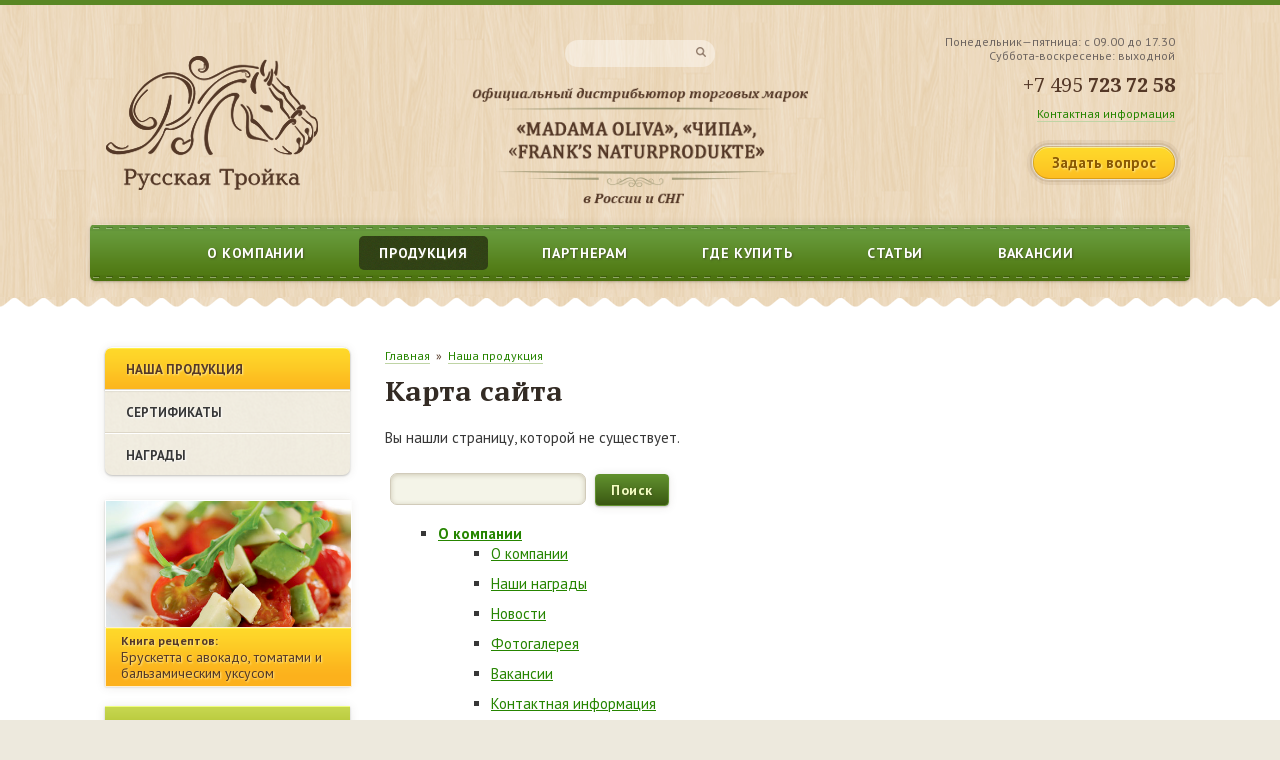

--- FILE ---
content_type: text/html; charset=UTF-8
request_url: http://r-troyka.ru/products/oil/catalog/elite
body_size: 8035
content:
 
<!DOCTYPE html PUBLIC "-//W3C//DTD XHTML 1.0 Transitional//EN" "http://www.w3.org/TR/xhtml1/DTD/xhtml1-transitional.dtd">
<html xmlns="http://www.w3.org/1999/xhtml" xml:lang="ru" lang="ru">
<head>
<meta http-equiv="X-UA-Compatible" content="IE=edge" />
<meta http-equiv="Content-Type" content="text/html; charset=UTF-8" />
<meta name="robots" content="index, follow" />
<meta name="keywords" content="оливки, маслины, оливковое масло, оливки, оливки и маслины, салат с оливками, рецепты оливки, польза оливок, оливки консервированные, оливки польза и вред, зеленые оливки, маслины и оливки разница, оливки черные, чем полезны оливки, свойства оливок, куплю оливки, оливки купить, сырые оливки, итальянские оливки, продукты из Италии, оливки без косточек, маслины, маслины полезные свойства, маслины итальянские, маслины консервированные, маслины черные, купить маслины, куплю маслины,маслины цена, оливки цена, madama oliva, madama oliva масло, madama oliva отзывы, madama oliva масло отзывы, оливковое масло, детское печенье, детское печенье отзывы, детское овсяное печенье, детское растворимое печенье, детское печенье состав, купить детское печенье, детский торт из печенья, вкусное детское печенье, детское печенье для грудничков, детское печенье без сахара, детское печенье с 4 месяцев, детское печенье с 5 месяцев, детское печенье с 6 месяцев, детское печенье с 7 месяцев, детское печенье с 8 месяцев, детское печенье без пальмового масла, детское печенье чипа, полезное детское печенье, детское печенье какое лучше, детское печенье без глютена, детское печенье для самых маленьких, первое детское печенье, печенье детское мягкое, продам детское печенье, детское печенье для аллергиков, как давать детское печенье, печенье чипа, печенье чипа экстрамалышок, детское печенье чипа отзывы, печенье чипа состав, печенье чипа купить" />
<meta name="description" content="Официальный дистрибьютор торговых марок «Madama Oliva» и «Чипа» в России и СНГ. Оливки, маслины, оливковое масло, уксус, свежие и консервированные овощи из Италии «Madama Oliva». Детское растворимое печенье «Чипа»." />
<link href="/bitrix/cache/css/s1/main/kernel_main/kernel_main.css?174315013844417" type="text/css"  rel="stylesheet" />
<link href="/bitrix/cache/css/s1/main/page_210ce1dfa687ba8a63806057fa6930dd/page_210ce1dfa687ba8a63806057fa6930dd.css?17304181361092" type="text/css"  rel="stylesheet" />
<link href="/bitrix/cache/css/s1/main/template_21f43f79b118331d5816d6658cba58a7/template_21f43f79b118331d5816d6658cba58a7.css?173042004450555" type="text/css"  data-template-style="true"  rel="stylesheet" />
<script type="text/javascript">if(!window.BX)window.BX={message:function(mess){if(typeof mess=='object') for(var i in mess) BX.message[i]=mess[i]; return true;}};</script>
<script type="text/javascript">(window.BX||top.BX).message({'JS_CORE_LOADING':'Загрузка...','JS_CORE_NO_DATA':'- Нет данных -','JS_CORE_WINDOW_CLOSE':'Закрыть','JS_CORE_WINDOW_EXPAND':'Развернуть','JS_CORE_WINDOW_NARROW':'Свернуть в окно','JS_CORE_WINDOW_SAVE':'Сохранить','JS_CORE_WINDOW_CANCEL':'Отменить','JS_CORE_WINDOW_CONTINUE':'Продолжить','JS_CORE_H':'ч','JS_CORE_M':'м','JS_CORE_S':'с','JSADM_AI_HIDE_EXTRA':'Скрыть лишние','JSADM_AI_ALL_NOTIF':'Показать все','JSADM_AUTH_REQ':'Требуется авторизация!','JS_CORE_WINDOW_AUTH':'Войти','JS_CORE_IMAGE_FULL':'Полный размер'});</script>
<script type="text/javascript">(window.BX||top.BX).message({'LANGUAGE_ID':'ru','FORMAT_DATE':'DD.MM.YYYY','FORMAT_DATETIME':'DD.MM.YYYY HH:MI:SS','COOKIE_PREFIX':'BITRIX_SM','SERVER_TZ_OFFSET':'10800','SITE_ID':'s1','SITE_DIR':'/','USER_ID':'','SERVER_TIME':'1769031714','USER_TZ_OFFSET':'0','USER_TZ_AUTO':'Y','bitrix_sessid':'fc54c971dfc9d0cf069900565bb27d0a'});</script>


<script type="text/javascript" src="/bitrix/cache/js/s1/main/kernel_main/kernel_main.js?1743150138269063"></script>
<script type="text/javascript" src="/bitrix/js/main/jquery/jquery-1.8.3.min.js?142306670193636"></script>
<script type="text/javascript" src="/bitrix/cache/js/s1/main/kernel_sng.up/kernel_sng.up.js?17304181371265"></script>
<script type="text/javascript">BX.setJSList(['/bitrix/js/main/core/core.js?147090502673480','/bitrix/js/main/core/core_ajax.js?147090502921031','/bitrix/js/main/core/core_popup.js?147090502329812','/bitrix/js/main/json/json2.min.js?14230667013467','/bitrix/js/main/core/core_ls.js?14709048437365','/bitrix/js/main/session.js?14709048372511','/bitrix/js/main/core/core_window.js?147090501374754','/bitrix/js/main/core/core_date.js?147090502034241','/bitrix/js/main/utils.js?147090483719858','/bitrix/js/sng.up/script-up.js?14230667011028','/bitrix/components/bitrix/search.suggest.input/templates/.default/script.js?142306669812503']); </script>
<script type="text/javascript">BX.setCSSList(['/bitrix/js/main/core/css/core.css?14709048372854','/bitrix/js/main/core/css/core_popup.css?147090502929699','/bitrix/js/main/core/css/core_date.css?14709050209657','/bitrix/components/bitrix/search.suggest.input/templates/.default/style.css?1423066698501','/bitrix/templates/.default/components/bitrix/main.map/template1/style.css?1423066746175','/bitrix/templates/.default/components/api/main.feedback/faq/style.css?14230667464877','/bitrix/templates/.default/components/bitrix/breadcrumb/main/style.css?1423066738947','/bitrix/templates/main/components/bitrix/menu/troyka-left/style.css?14230667461001','/bitrix/templates/.default/components/bitrix/menu/troyka-leftdop/style.css?14230667381006','/bitrix/components/bitrix/system.pagenavigation/templates/modern/style.css?1470904836659','/bitrix/templates/main/components/bitrix/news.list/main/style.css?1423066747108','/bitrix/templates/main/styles.css?142306674730212','/bitrix/templates/main/template_styles.css?14230667479308']); </script>
<link rel="stylesheet" type="text/css" href="/bitrix/themes/.default/webdebug.popup.css"/>
<script type="text/javascript" src="/bitrix/js/webdebug.popup/webdebug.popup.js"></script>
<script>sng_up_button_opacity='100';sng_up_button_width='';sng_up_button='/bitrix/images/sng.up/up1.png'; sng_up_position ='right';sng_up_position_indent_x = '20';sng_up_position_indent_y = '55'</script>
<link href='/bitrix/js/sng.up/style-up.css' type='text/css' rel='stylesheet' />



<script type="text/javascript" src="/bitrix/cache/js/s1/main/page_dfd31148c0193fa41c06d558704bfd87/page_dfd31148c0193fa41c06d558704bfd87.js?173041813712877"></script>
<script type="text/javascript">var _ba = _ba || []; _ba.push(["aid", "d6718403c61e3f4ad3d9dd974cbf7d79"]); _ba.push(["host", "r-troyka.ru"]); (function() {var ba = document.createElement("script"); ba.type = "text/javascript"; ba.async = true;ba.src = (document.location.protocol == "https:" ? "https://" : "http://") + "bitrix.info/ba.js";var s = document.getElementsByTagName("script")[0];s.parentNode.insertBefore(ba, s);})();</script>


 <link rel="stylesheet" href="/bitrix/templates/main/styles.css" />
<link rel="stylesheet" href="/bitrix/templates/main/styles/inner.css" />
<link rel="stylesheet" href="/bitrix/templates/main/styles/layout.css" />
<link rel="stylesheet" href="/bitrix/templates/main/template_styles.css" />
<script src="/bitrix/templates/main/js/lightbox.min.js"></script>
<link href="/bitrix/templates/main/styles/lightbox.css" rel="stylesheet" />
<script src="/bitrix/templates/main/js/countdown.js"></script>
<script src="/bitrix/templates/main/js/jquery.jcarousel.js"></script>
  <script>
  $(document).ready(function () {
  $('.d-carousel .footercarousel').jcarousel({
  scroll: 5
  });
  });
  </script>

	<!--[if lt IE 9]>
		<script src="http://html5shim.googlecode.com/svn/trunk/html5.js"></script>
	<![endif]-->
<script>jQuery(document).ready(function(){ jQuery('a.spoiler-head2').click(function(){ jQuery(this).next().toggle(200); return false; }); }); </script>
<script>jQuery(document).ready(function(){ jQuery('a.spoiler-head3').click(function(){ jQuery(this).next().toggle(200); return false; }); }); </script>




<title>ООО "Русская Тройка"</title>
<link rel="shortcut icon" href="favicon.ico" type="image/x-icon" />


</head>



<body>
<div id="panel"></div>

<div id="bodychild">
	<div id="outercontainer">
    
       <!-- HEADER -->
        <div id="outerheader">
        	<div class="container">
            
            <header id="top">
            	<div class="row">
                
               
<!--LiveInternet counter-->
 
<script type="text/javascript"><!--
new Image().src = "//counter.yadro.ru/hit?r"+
escape(document.referrer)+((typeof(screen)=="undefined")?"":
";s"+screen.width+"*"+screen.height+"*"+(screen.colorDepth?
screen.colorDepth:screen.pixelDepth))+";u"+escape(document.URL)+
";h"+escape(document.title.substring(0,80))+
";"+Math.random();//--></script>
 
<!--/LiveInternet-->
 
<!-- logotype -->
 
<div class="four columns"> 
  <div id="logo"><a href="/" ><img src="/upload/www/logo.png" alt="Русская Тройка"  /></a></div>
 </div>
 
<!-- logotype -->
 
<!-- search+desc -->
 
<div class="four columns"> <div style="margin: 15px 0">
<form action="/search/"  id="searchform">
	    
    <div class="top-zag">
    <input type="text" name="q" value="" maxlength="300" />&nbsp;<input name="s" type="submit" value=""  class="searchbutton" /></div>
</form>
</div> 
  <div class="desc"><img src="/upload/www/desc.png" alt="Официальный дистрибьютор торговых марок &amp;laquo;Madama Oliva&amp;raquo;, &amp;laquo;Frank's Naturprodukte&amp;raquo; и &amp;laquo;Чипа&amp;raquo; в России и СНГ" width="390" height="136"  /> </div>
 			 </div>
 
<!-- search+desc -->
 
<!-- worktime -->
 
<div class="four columns"> 
  <div class="top-text">Понедельник&mdash;пятница: с 09.00 до 17.30 
    <br />
   Суббота-воскресенье: выходной 
    <div class="phone"><span> +7 495</span> 723 72 58</div>
   <a href="/company/contacts/" >Контактная информация</a></div>
 
  <div class="faq">
			<a href="#" id="wd_form_opener_1">Задать вопрос</a>
				<input type="button" id="wd_func_opener_form" value="" style="display:none" />
		<script>
			if (window.WD_Popup_LinkTo==undefined) window.WD_Popup_LinkTo = [];
			var WD_Popup_JSON = {"data-id":"form","data-reveal-id":"popup_form_window","data-close":"popup_form_close","data-overlay":"popup_form_overlay","data-animation":"fadeAndPop","data-reveal-tobody":"Y"};
			window.WD_Popup_LinkTo["#wd_func_opener_form, #wd_form_opener_1"] = WD_Popup_JSON;
		</script>
		<div id="popup_form_window" class="wd_popup_window wd_popup_style_05" style="margin-left:-200px; width:400px;">
	<a class="wd_popup_close" id="popup_form_close" title="">&times;</a>
	<div class="wd_popup_title">Форма обратной связи</div>
	<div class="wd_popup_inner wd_popup_content">
	 <div id="comp_f15fd4b8ca52bc427ce9d0947872cb04"><script type="text/javascript">
	jQuery(document).ready(function($){

													}); //END Ready
</script>
<div class="api-feedback tpl_default" style="text-align:left;">
			
<form action="/products/oil/catalog/elite" method="POST" enctype="multipart/form-data" name="api_feedback_form" id="3dff2dbf431ff74a55af22f6a0584e40"><input type="hidden" name="bxajaxid" id="bxajaxid_f15fd4b8ca52bc427ce9d0947872cb04_8BACKi" value="f15fd4b8ca52bc427ce9d0947872cb04" /><input type="hidden" name="AJAX_CALL" value="Y" /><script type="text/javascript">
function _processform_8BACKi(){
	var obForm = top.BX('bxajaxid_f15fd4b8ca52bc427ce9d0947872cb04_8BACKi').form;
	top.BX.bind(obForm, 'submit', function() {BX.ajax.submitComponentForm(this, 'comp_f15fd4b8ca52bc427ce9d0947872cb04', true)});
	top.BX.removeCustomEvent('onAjaxSuccess', _processform_8BACKi);
}
if (top.BX('bxajaxid_f15fd4b8ca52bc427ce9d0947872cb04_8BACKi'))
	_processform_8BACKi();
else
	top.BX.addCustomEvent('onAjaxSuccess', _processform_8BACKi);
</script>
		<input type="hidden" name="sessid" id="sessid" value="fc54c971dfc9d0cf069900565bb27d0a" />		<input type="hidden" name="UNIQUE_FORM_ID" value="3dff2dbf431ff74a55af22f6a0584e40" />
					<input type="text" class="hidden_protection" name="HIDDEN[NAME]" value="" />
			<input type="text" class="hidden_protection" name="HIDDEN[EMAIL]" value="" />
			<input type="text" class="hidden_protection" name="hidden_protection" value="" />
										<div class="tpl_default_author_name" style="overflow:hidden;padding:5px;">
										<label style="display: block;min-width:150px;margin-bottom: 3px;float:left;">Ваше имя:
													<span class="asterisk"> *</span>
											</label>
										<input style="min-width:220px;padding:3px 5px;" type="text" value="" name="author_name"
												 class="required" />
				</div>
								<div class="tpl_default_author_email" style="overflow:hidden;padding:5px;">
										<label style="display: block;min-width:150px;margin-bottom: 3px;float:left;">E-mail:
													<span class="asterisk"> *</span>
											</label>
										<input style="min-width:220px;padding:3px 5px;" type="text" value="" name="author_email"
												 class="required" />
				</div>
								<div class="tpl_default_author_personal_mobile" style="overflow:hidden;padding:5px;">
										<label style="display: block;min-width:150px;margin-bottom: 3px;float:left;">Контактный телефон:
													<span class="asterisk"> *</span>
											</label>
										<input style="min-width:220px;padding:3px 5px;" type="text" value="" name="author_personal_mobile"
												 class="required" />
				</div>
								<div class="tpl_default_author_work_company" style="overflow:hidden;padding:5px;">
										<label style="display: block;min-width:150px;margin-bottom: 3px;float:left;">Компания:
													<span class="asterisk"> *</span>
											</label>
										<input style="min-width:220px;padding:3px 5px;" type="text" value="" name="author_work_company"
												 class="required" />
				</div>
												<div class="tpl_default_author_message" style="overflow:hidden;padding:5px;">
										<label style="display: block;min-width:150px;margin-bottom: 3px;float:left;">Сообщение:
													<span class="asterisk"> *</span>
											</label>
										<textarea style="padding:3px 5px;min-width:250px;min-height:50px;" 					          name="author_message"
						 class="required"></textarea>
				</div>
										<div class="api-submit">
			<input type="submit" name="submit" style=""  class=".button" id="" value="ОТПРАВИТЬ">
		</div>
	</form>
</div></div>		</div>
</div>
</div>
 </div>
 
<!-- worktime -->
 <section id="navigation"> 
  <div class="nav-left"></div>
 <nav id="nav-wrap"> 
<ul id="topnav" class="sf-menu">

			<li><a href="/company/">О компании</a></li>
		
			<li><a href="/products" class="active">Продукция</a></li>
		
			<li><a href="/partners/">Партнерам</a></li>
		
			<li><a href="/purchase/">Где купить</a></li>
		
			<li><a href="/articles/">Статьи</a></li>
		
			<li><a href="/company/job">Вакансии</a></li>
		

</ul>
 </nav> 
<!-- nav -->
 	 </section>
<!-- mainnav -->
 <div class="twelve columns">
                 
                    </div> 
                
                </div>
            </header>
            </div>
            
           
        </div>
        <!-- END HEADER -->
        
        <!-- BEFORE CONTENT -->
		
<div class="topline">
</div>
            
            
       
        <!-- END BEFORE CONTENT -->


        <!-- MAIN CONTENT -->
        <div id="outermain">
     
        	<div class="container">   
  
                <div class="row">
                                   <section id="maincontent" class="nine columns positionright">

                            <section class="content">
<div class="crumbs"><a href="/" title="Главная">Главная</a>&nbsp;&nbsp;&raquo;&nbsp;&nbsp;<a href="/products/" title="Наша продукция">Наша продукция</a></div>
                          <h1 class="pagetitle">Карта сайта</h1>
    
                           
                           
                           
                           
                           
								<div class="workarea">
                           
                            
                                     Вы нашли страницу, которой не существует. 
<div> 
  <br />
 </div>
 
<div><div class="search-form">
<form action="/search/index.php">
	<script>
	BX.ready(function(){
		var input = BX("qplSKIW");
		if (input)
			new JsSuggest(input, 'pe:10,md5:,site:s1');
	});
</script>
<IFRAME
	style="width:0px; height:0px; border: 0px;"
	src="javascript:''"
	name="qplSKIW_div_frame"
	id="qplSKIW_div_frame"
></IFRAME><input
			size="20"
		name="q"
	id="qplSKIW"
	value=""
	class="search-suggest"
	type="text"
	autocomplete="off"
/>&nbsp;<input name="s" type="submit" value="Поиск" />
</form>
</div></div>
 
<p>
		<ul class="map-level-0">

		
			

			
			
				<li><a href="/company/">О компании</a>					<ul class="map-level-1">

			

			
		
			

			
			
					<li><a href="/company/">О компании</a></li>

			

			
		
			

			
			
					<li><a href="/company/awards/">Наши награды</a></li>

			

			
		
			

			
			
					<li><a href="/company/news/">Новости</a></li>

			

			
		
			

			
			
					<li><a href="/company/photo/">Фотогалерея</a></li>

			

			
		
			

			
			
					<li><a href="/company/job/">Вакансии</a></li>

			

			
		
			

			
			
					<li><a href="/company/contacts/">Контактная информация</a></li>

			

			
		
							</ul></li>			

			
			
					<li><a href="/products">Продукция</a></li>

			

			
		
			

			
			
				<li><a href="/partners/">Партнерам</a>					<ul class="map-level-1">

			

			
		
			

			
			
					<li><a href="/partners/">Как стать парнером</a></li>

			

			
		
			

			
			
					<li><a href="/partners/catalog">Наши партнеры</a></li>

			

			
		
							</ul></li>			

			
			
				<li><a href="/purchase/">Где купить</a>					<ul class="map-level-1">

			

			
		
			

			
			
					<li><a href="/purchase/">Розничным клиентам</a></li>

			

			
		
			

			
			
					<li><a href="/purchase/opt">Оптовым клиентам</a></li>

			

			
		
							</ul></li>			

			
			
				<li><a href="/articles/">Статьи</a>					<ul class="map-level-1">

			

			
		
			

			
			
					<li><a href="/articles/">Полезная информация</a></li>

			

			
		
			

			
			
					<li><a href="/articles/recipes/">Книга рецептов</a></li>

			

			
		
							</ul></li>			

			
			
					<li><a href="/company/job">Вакансии</a></li>

			

			
		
		
		</ul>
	</p>
 

</div>
                                
                            </section>

                    </section>
                      <!-- сайдбар -->
                    <aside class="three columns">
                    	<div class="sidebar">
                        
                        
<div id='cssmenu1'>
<nav class="nav nav-left">
<ul>

			<li  class="act"><a href="/products/">Наша продукция</a></li>
		
			<li><a href="/products/certificates.php">Сертификаты</a></li>
		
			<li><a href="/products/awards.php">Награды</a></li>
		

	</ul></nav></div>


 
               <div class="leftslider">

        <div><a href="/articles/recipes/?ELEMENT_ID=264"><img border="0" src="/upload/iblock/031/031854ccaf5fd6adf4f28de53f99ba82.png" alt="Брускетта с авокадо, томатами и бальзамическим уксусом" title="Брускетта с авокадо, томатами и бальзамическим уксусом" /></a></div>
        <div class="leftslider-caption">
			<div class="leftslider-link">Книга рецептов:<br><a href="/articles/recipes/?ELEMENT_ID=264">Брускетта с авокадо, томатами и бальзамическим уксусом</a>
			</div></div>
      </div>   
   <div class="leftslidergr2">
<div class="leftslidergr2-link">Знаете ли вы...</div></div>
<div class="leftslidergr">
<div class="leftslidergr-link"><a href="/articles/?ELEMENT_ID=125">Единственное отличие маслин от оливок – это степень зрелости. Оливки собирают как только они достигают свойственного конкретному сорту размера. </a></div>
<div><a href="/articles/?ELEMENT_ID=125"></a></div>
 </div>   

<div class="title-news"> 
<h2><a id="bxid_486418" href="/company/news/" >Новости компании</a></h2>
 



<div id="post-shortcode"> 
	    <div id="bx_3218110189_463"> 
					<div class="entry-date">16 Июля 2020</div>
											<h3><a href="/company/news/463/">Алтайская мраморная говядина зернового откорма</a></h3>
										<p>Совсем недавно для ценителей качественного мяса, в городе Москве появился отличный вариант утолить свою жажду по первоклассному стейку&nbsp;&nbsp; – это поход в магазины сети Азбука Вкуса, в которую наша компания поставляет первоклассную охлажденную мраморную говядину зернового откорма выращенную в экологически чистом уголке России, на Алтае. </p>
				
	</div>

</div>
 </div>

                        </div>
                    </aside>
                     <!-- сайдбар -->
                </div>
            </div>
        </div>
        <!-- END MAIN CONTENT -->

        <!-- FOOTER -->
        <footer id="footer">
        <!-- COPYRIGHT -->
 
<div id="outercopyright"> 
  <div class="container"> 	 
    <div class="row"> 
      <div class="four columns" id="copyright"> 
        <div class="bot-text"> 
             <div class="bot-phone"><span>+7 495</span> 723 72 58</div>
          <!--div class="bot-phone"><span>+7 926</span> 876 61 90</div-->
         
          <!--div class="bot-phone"><span>+7 495</span> 609 42 20</div-->
         								 
          <div class="addr"><span>Офис:</span> 119334, г. Москва, ул. Вавилова, <br>д. 5, к. 3, подъезд 4, этаж 1, офис 115.</div>
         								 
    
         <a href="/company/contacts/" >Контактная информация</a> 
          <br /></div>
       </div>
     
      <div class="four columns"> 							 
        <div class="horse">
        </div>
       </div>
     
      <div class="four columns" id="copyright"> 
        <div class="bot-text2"> &copy; 2002-2023 ООО &laquo;Русская Тройка&raquo; 	 
            <br />
         
          <br />
			Разработка сайта &mdash; <a href="https://wwwart.ru" target="_blank" >wwwart.ru</a> 
         
<!--Мы в социальных сетях: -->
 
  
         
<!-- Yandex.Metrika counter -->
<script type="text/javascript">
(function (d, w, c) {
    (w[c] = w[c] || []).push(function() {
        try {
            w.yaCounter27090017 = new Ya.Metrika({id:27090017,
                    clickmap:true,
                    accurateTrackBounce:true});
        } catch(e) { }
    });

    var n = d.getElementsByTagName("script")[0],
        s = d.createElement("script"),
        f = function () { n.parentNode.insertBefore(s, n); };
    s.type = "text/javascript";
    s.async = true;
    s.src = (d.location.protocol == "https:" ? "https:" : "http:") + "//mc.yandex.ru/metrika/watch.js";

    if (w.opera == "[object Opera]") {
        d.addEventListener("DOMContentLoaded", f, false);
    } else { f(); }
})(document, window, "yandex_metrika_callbacks");
</script>
<noscript><div><img src="//mc.yandex.ru/watch/27090017" style="position:absolute; left:-9999px;" alt="" /></div></noscript>
<!-- /Yandex.Metrika counter -->

 </div>
       </div>
     </div>
   </div>
 </div>
 
<!-- END COPYRIGHT -->        </footer>
        <!-- END FOOTER -->
        <div class="clear"></div><!-- clear float --> 
	</div><!-- end outercontainer -->
</div><!-- end bodychild -->
</body>
</html>


--- FILE ---
content_type: text/css
request_url: http://r-troyka.ru/bitrix/cache/css/s1/main/page_210ce1dfa687ba8a63806057fa6930dd/page_210ce1dfa687ba8a63806057fa6930dd.css?17304181361092
body_size: 1092
content:


/* Start:/bitrix/components/bitrix/search.suggest.input/templates/.default/style.css?1423066698501*/
input.search-suggest {}
div.search-popup{border: 1px solid #333333;background: #FFFFFF;padding: 2px;margin: 0px;}
div.search-popup-row, div.search-popup-row-active{position: relative; padding: 2px 4px;margin: 0px;cursor: hand;cursor: pointer;}
div.search-popup-row{background:#FFFFFF;}
div.search-popup-row-active{background:#EEEEEE;}
div.search-popup-el-name, div.search-popup-el-cnt{position: relative; margin:0px;padding:0px;text-align:left;}
div.search-popup-el-cnt{text-align:right; float:right;}
/* End */


/* Start:/bitrix/templates/.default/components/bitrix/main.map/template1/style.css?1423066746175*/
ul.map-level-0 a {
	font-weight: bold;
}

ul.map-level-1 a, ul.map-level-2 a, ul.map-level-3 a {
	font-weight: normal;
}

.map-columns td {
	vertical-align: top;
}

/* End */
/* /bitrix/components/bitrix/search.suggest.input/templates/.default/style.css?1423066698501 */
/* /bitrix/templates/.default/components/bitrix/main.map/template1/style.css?1423066746175 */


--- FILE ---
content_type: text/css
request_url: http://r-troyka.ru/bitrix/cache/css/s1/main/template_21f43f79b118331d5816d6658cba58a7/template_21f43f79b118331d5816d6658cba58a7.css?173042004450555
body_size: 10904
content:


/* Start:/bitrix/templates/.default/components/api/main.feedback/faq/style.css?14230667464877*/
.tpl_default{position: relative;}
.tpl_default .asterisk{
	color: #FF3737;
    font-size: 13px;
    font-weight: bold;
}
.tpl_default .api-submit{padding: 15px 5px;position: relative;}
.tpl_default .api-file-ext{font-size: 11px; color: #6A6A6A}

.tpl_default input[type="text"], .tpl_default textarea, .tpl_default select{font-size:14px;
	font-family: 'PT Sans', sans-serif;
	margin: 1px;
  padding: 10px 10px;
  height: 20px;
  color: #353535;
   border-radius: 4px;
border: 1px solid #d1cbba;
border-radius: 4px;
color:#a28e5b;
				}
.tpl_default input[type="text"]:focus, .tpl_default textarea:focus, .tpl_default select:focus{

}


/* ========================================================================
   Component:  JS Error Module
 ========================================================================== */
.tpl_default [class*="ts-field-"]{
    display: inline-block;
    margin-left: 6px;
    width: 14px;
    height: 12px;
    background-image: url("/bitrix/templates/.default/components/api/main.feedback/faq/images/note.png");
    background-repeat: no-repeat;
}
.tpl_default .ts-field-error{background-position: 0 0;}
.tpl_default .ts-field-saccess{background-position: 0 -14px;}


/* ========================================================================
   Component: Captcha
 ========================================================================== */
.tpl_default .mf-captcha{padding: 5px;}
.tpl_default .mf-captcha-wrap{display: inline-block;}
.tpl_default .mf-captcha .mf-text{margin:0 0 3px;font-size: 13px;}
.tpl_default .mf-captcha img{margin: 0 0 10px;}
.tpl_default .mf-captcha input[type="text"]{width: 168px;text-transform: uppercase;}



/* ========================================================================
   Component: Alert
 ========================================================================== */
.ts-alert{
    background: none repeat scroll 0 0 #EBF7FD;
    border: 1px solid rgba(45, 112, 145, 0.3);
    border-radius: 4px;
    color: #2D7091;
    padding: 10px;
    text-shadow: 0 1px 0 #FFFFFF;
    margin: 15px 0;
    display: block;
    font-size: 13px;
    line-height: 19px;
}
.ts-alert p{margin: 0 !important; padding: 0 !important;}
.ts-alert-success {
    background: none repeat scroll 0 0 #F2FAE3;
    border-color: rgba(101, 159, 19, 0.3);
    color: #659F13;
}
.ts-alert-warning {
    background: none repeat scroll 0 0 #FFFCEB;
    border-color: rgba(226, 131, 39, 0.3);
    color: #E28327;
}
.ts-alert-danger {
    background: none repeat scroll 0 0 #FFF1F0;
    border-color: rgba(216, 80, 48, 0.3);
    color: #D85030;
}


/* ========================================================================
   Component: File inputs
 ========================================================================== */
.tpl_default .api-file-wrap{position: relative;float: left;}
.tpl_default .api-file-wrap input[type="file"]{display: none;}
.tpl_default .api-file-name{color: #000000;font-size: 14px;}
.tpl_default .api-file-string{overflow: hidden;margin: 0 0 5px;}
.tpl_default input[type="submit"], .tpl_default .api-btn{
       border: 1px solid #61912e;
cursor: pointer;
font-size: 14px; font-weight: 700; text-shadow: 1px 1px 2px #485824; letter-spacing: 0.5px;
box-shadow:0 1px 10px 0 rgba(60,48,0,.1),0 1px 2px 0 rgba(0,0,0,.2);
height:32px;padding:5px 15px; color:#f3fdc1;
background-image:-webkit-gradient(linear, 50% 0%, 50% 100%, color-stop(0%, #61912e), color-stop(100%, #3a5812));
background-image:-webkit-linear-gradient(top, #61912e,#3a5812);
background-image:-moz-linear-gradient(top, #61912e,#3a5812);
background-image:-o-linear-gradient(top, #61912e,#3a5812);
background-image:linear-gradient(top, #61912e,#3a5812);
filter:progid:DXImageTransform.Microsoft.gradient(startColorstr='#61912e', endColorstr='#3a5812',GradientType=0 );
background:-ms-linear-gradient(top, #61912e 0%, #3a5812 100%);
-webkit-border-radius:4px;
-moz-border-radius:4px;
-ms-border-radius:4px;
-o-border-radius:4px;
border-radius:4px;
font-family: 'PT Sans', sans-serif;
}
.tpl_default input[type="submit"]:hover, .tpl_default .api-btn:hover{
  color: #fff
}

.tpl_default input[type="submit"]:active, .tpl_default .api-btn:active{
    -webkit-box-shadow: 0 1px 3px -1px rgba(0, 0, 0, 0.5) inset;
    -moz-box-shadow:    0 1px 3px -1px rgba(0, 0, 0, 0.5) inset;
    box-shadow:         0 1px 3px -1px rgba(0, 0, 0, 0.5) inset;
}
.tpl_default .api-btn-small{height: 18px;font: normal 13px/18px Arial,sans-serif;}
.tpl_default .api-form-row{overflow: hidden;}

/* v1.2.9 */
.tpl_default .option-qroup{display: inline-block;vertical-align: middle;}
.tpl_default .date-group input[type="text"]{margin-bottom: 5px;}

/* v1.3.4 */
.tpl_default .hidden_protection {
    background: transparent !important;
    border: 0 none !important;
    box-shadow: none !important;
    color: transparent !important;
    position: absolute !important;
    right: 0 !important;
    top: 0 !important;
}
/* End */


/* Start:/bitrix/templates/.default/components/bitrix/breadcrumb/main/style.css?1423066738947*/
.bx_breadcrumbs{
    margin-bottom:15px;
    padding-top:0px
}
.bx_breadcrumbs ul{
    margin:0;
    padding:0
}
.bx_breadcrumbs ul li{
    display:inline-block;
    line-height:20px
}
.bx_breadcrumbs ul li a{
    display:block;
    padding:0 15px;
    background:url(/bitrix/templates/.default/components/bitrix/breadcrumb/main/images/breadcrumbs_arrow.png) no-repeat center right;
    color:#555;
    text-decoration:none;
    font-size:11px;
    opacity:.5
}
.bx_breadcrumbs ul li:first-child a{padding-left:0}
.bx_breadcrumbs ul li:last-child  a{background:none}
.bx_breadcrumbs ul li a:hover{
    text-decoration:underline;
    line-height:20px;
    opacity:1
}
.bx_breadcrumbs ul li span{
    display:block;
    padding:0 15px;
    color:#aaa;
    text-decoration:none;
    font-size:11px
}
.bx_breadcrumbs,
.bx_breadcrumbs ul li{
    -webkit-transition:all 0.3s ease;
    -moz-transition:all 0.3s ease;
    -ms-transition:all 0.3s ease;
    -o-transition:all 0.3s ease;
    transition:all 0.3s ease;
}
/* End */


/* Start:/bitrix/templates/main/components/bitrix/menu/troyka-left/style.css?14230667461001*/
.nav-left{background:url('/bitrix/templates/main/images/bg.png') 5% center #e3dab8;
border-radius:7px;margin:0px 0px 25px 0px; box-shadow:0 1px 10px 0px rgba(60,48,0,.1),0 1px 2px 0 rgba(0,0,0,.2);}
.nav-left li{float:none;}
.nav-left li a{display:block;color:#373737;  text-shadow: 1px 1px 2px #fff; 
position:relative;font-size:13px; font-weight: 700;text-transform:uppercase;
padding:15px 21px 13px;line-height:13px;border-bottom:1px solid #ddd7c8;
border-top:1px solid #fff; text-decoration: none; }
.nav-left li:first-child a{border-top:1px solid rgba(255,255,255,.8);
border-radius:7px 7px 0 0;}
.nav-left li:last-child a{border-bottom:none;border-radius:0 0 7px 7px;}
.nav-left li a:hover{color:#000; text-shadow: 1px 1px 2px #fff; text-decoration: none;  }
.nav-left li.act a {background: url('/bitrix/templates/main/images/button.png') top left repeat-x; 
	cursor: pointer; color:#543827; text-shadow: 1px 1px 2px #ffeb97;box-shadow:0 1px 0px 0 rgba(60,48,0,.1),0 1px 2px 0 rgba(0,0,0,.2); }

/* End */


/* Start:/bitrix/templates/.default/components/bitrix/menu/troyka-leftdop/style.css?14230667381006*/
.nav-left2{background:url('/bitrix/templates/main/images/bg.png') 5% center #e3dab8;
border-radius:7px;margin:0px 0px 25px 0px; box-shadow:0 1px 10px 0 rgba(60,48,0,.1),0 1px 2px 0 rgba(0,0,0,.2);}
.nav-left2 li{float:none;}
.nav-left2 li a{display:block;color:#373737;  text-shadow: 1px 1px 2px #fff; 
position:relative;font-size:13px; font-weight: 700;text-transform:uppercase;
padding:15px 21px 13px;line-height:13px;border-bottom:1px solid #ddd7c8;
border-top:1px solid #fff; text-decoration: none;  }
.nav-left2 li:first-child a{border-top:1px solid rgba(255,255,255,.8);
border-radius:7px 7px 0 0;}
.nav-left2 li:last-child a{border-bottom:none;border-radius:0 0 7px 7px;}
.nav-left2 li a:hover{color:#000; text-shadow: 1px 1px 2px #fff; text-decoration: none; }
.nav-left2 li.act2 a{background: url('/bitrix/templates/main/images/button.png') top left repeat-x; 
	cursor: pointer; color:#543827; text-shadow: 1px 1px 2px #ffeb97;box-shadow:0 1px 0px 0 rgba(60,48,0,.1),0 1px 2px 0 rgba(0,0,0,.2); }

/* End */


/* Start:/bitrix/components/bitrix/system.pagenavigation/templates/modern/style.min.css?1470904836659*/
div.modern-page-navigation{padding:.5em 0}div.modern-page-navigation a,span.modern-page-current,span.modern-page-dots{border-left-width:1px;border-left-style:solid;padding-left:.75em;padding-right:.5em;text-decoration:none}div.modern-page-navigation a.modern-page-previous{border-right-width:1px;border-right-style:solid;border-left:none}div.modern-page-navigation a.modern-page-first,div.modern-page-navigation span.modern-page-first{border-left:none;padding-left:.5em}span.modern-page-current{font-weight:bold}div.modern-page-navigation a,span.modern-page-current,div.modern-page-navigation a.modern-page-previous,span.modern-page-dots{border-color:#cdcdcd}
/* End */


/* Start:/bitrix/templates/main/components/bitrix/news.list/main/style.css?1423066747108*/
div.news-list img.preview_picture
{
	float:left;
	margin:0 4px 6px 0;
}
.news-date-time {
	color:#486DAA;
}

/* End */


/* Start:/bitrix/templates/main/styles.css?142306674730212*/
@import url(http://fonts.googleapis.com/css?family=PT+Sans:400,400italic,700,700italic&subset=latin,cyrillic-ext,cyrillic,latin-ext);
@import url(http://fonts.googleapis.com/css?family=Noto+Sans:400,400italic,700,700italic&subset=latin-ext,cyrillic-ext);
@import url(http://fonts.googleapis.com/css?family=PT+Serif:400,700,400italic,700italic&subset=latin,cyrillic,cyrillic-ext,latin-ext);
@import url(http://fonts.googleapis.com/css?family=Noto+Serif:400,400italic,700,700italic&subset=latin,cyrillic-ext,latin-ext);


/* #Reset & Basics (Inspired by E. Meyers)
================================================== */
html, body, div, span, applet, object, iframe, h1, h2, h3, h4, h5, h6, p, blockquote, pre, a, abbr, acronym, address, big, cite, code, del, dfn, em, img, ins, kbd, q, s, samp, small, strike, tt, var, b, u, i, center, dl, dt, dd, ol, ul, li, fieldset, form, label, legend, table, caption, tbody, tfoot, thead, tr, th, td, article, aside, canvas, details, embed, figure, figcaption, footer, header, hgroup, menu, nav, output, ruby, section, summary, time, mark, audio, video {
	margin: 0;
	padding: 0;
	border: 0;
	font-size: 100%;
	font: inherit;
	vertical-align: baseline; }
article, aside, details, figcaption, figure, footer, header, hgroup, menu, nav, section {
	display: block; }
body {
	line-height: 1; }
ol, ul {
	list-style: none; }
blockquote, q {
	quotes: none; }
blockquote:before, blockquote:after,
q:before, q:after {
	content: '';
	content: none; }
table {
	border-collapse: collapse;
	border-spacing: 0; }

/*============================================ GLOBAL  =================================================*/
body {
	font-family: 'PT Sans', sans-serif;
	font-size: 15px;
	margin:0 auto;
	padding:0;
	line-height:17px;
	min-width: 1020px;
}
* {
	margin:0;
	padding:0;
}
*:focus {
	outline:none; /* removes ugly dotted border but may make template more unsuable, up to you
					 if you want to keep it! */
}
form{margin:0; padding:0;}
.hr {
	border-width:0;
	height:4px;
	background: url(/bitrix/templates/main/images/divider-sm.png) top center repeat-x;
	line-height:0;
	margin:0px 0px 30px 0px;
	page-break-after:always;
	text-align:center;
	width:100%;
	clear:both;
}
em{ font-style:italic;}
/*** END OF GLOBAL  ***/


/*============================================ DEFAULT ELEMENT STYLES  =================================================*/
/* heading */
h1, h2 { text-align: left; color: #464646; }
h3 {margin:40px 0 25px 0;}
h4, h5{margin-bottom:15px;}
h1	{font-size:25px;  font-weight: 700; }
h2	{font-size:19px; margin:40px 0 20px 0; }
h3	{font-size:17px; }
h4	{font-size:16px;}
h5	{font-size:15px;}
h6	{font-size:14px;}


h2, h3, h4, h5, h6, #headline{ line-height:normal; font-weight: 700; color: #464646; }
.title{ padding:8px 0 7px 8px; text-transform:uppercase;}
.italic{font-style:italic}
.more{ font-weight:bold;}


/* links */
a, a:visited {text-decoration:none;}
a:hover{text-decoration:none;}
a img{border:none}


/* float align */
.alignleft,
img.alignleft {
	display: inline;
	float: left;
	margin-right: 15px;
	margin-top: 3px;
}
.alignright,
img.alignright {
	display: inline;
	float: right;
	margin-left: 15px;
	margin-top: 3px;
}
.aligncenter,
img.aligncenter {
	clear: both;
	display: block;
	margin-left: auto;
	margin-right: auto;
}

.alignnone,
img.alignnone {
	clear: both;
	display: block;
	margin-left: auto;
	margin-right: auto;
	margin:0px;
}


img.alignleft, 
img.alignright, 
img.aligncenter
{
	margin-bottom: 15px;
}

/* lists, blockquotes and paragraphs */
p, ul, ol, blockquote {
	margin-bottom:14px;
}

a.linea {
text-decoration: none !important; border-bottom: 1px solid #bfd4a5;
 }
a:hover.linea { border-bottom: 1px solid #99cd4d; text-decoration: none !important}
.workarea {line-height:20px;}
.workarea ol { margin-left: 40px;}
.workarea ul { margin-left: 53px;}

.wd_popup_content {font-size: 14px; line-height: 19px}
.wd_popup_content sup {font-size: 8px;}
.wd_popup_content ol, .wd_popup_content ul {margin-left: 18px; list-style: decimal;}
.workarea ul li{ padding-bottom:10px; list-style:square}
.workarea ol{ counter-reset:item; }
.workarea ol li{margin-bottom:10px;list-style-type:none;counter-increment:item;position:relative}
.workarea ol li:before{content:counter(item) ".";display:block;position:absolute; 
left:-20px; font-weight: 700;  }



.wd_popup_content ul li, .wd_popup_content ol li{ padding-bottom:10px;}
sup {font-size: 11px;}
ul {
	list-style: disc;
	margin: 0 0 18px 1.5em;
}
ol {list-style: decimal;}
ul li{ padding-bottom:10px;}
ul ul,
ol ol,
ul ol,
ol ul {
	margin-bottom: 0;
}
	
blockquote {
    clear: both;
    margin: 0 0px 20px 0px;
    padding: 15px 15px 15px 15px;
	font-style:italic;
border-radius: 7px;
background: #fcf8ec;
font-size: 14px !important;
}



/*============================================ CONTAINER  =================================================*/
#bodychild{
	margin:5px auto 0;
	padding:0;
}
.container ol, .containerpage ol {list-style: decimal; padding-left: 20px;}




/*** END CONTAINER ***/


/*** HEADER ***/
#top{ text-align:center; margin-bottom:10px;}
#logo{height:auto; display:inline-block; margin:0; width: 400px; text-align:left; margin-top: 30px; }
#logo img{}
.desc{ margin: 20px 0px}
.top-text{ margin: 10px 0 0 0; display:block; font-size: 12px; line-height: 14px; color: #6e6560; text-align: right; }
.top-text a {
text-decoration: none !important; border-bottom: 1px solid #bfd4a5; font-size: 12px; font-family: 'PT Sans', sans-serif; cursor:pointer
 }
.top-text a:hover { border-bottom: 1px solid #99cd4d; text-decoration: none !important}
.top-zag{ padding:9px 30px 10px 15px; }

/*==== Search ====*/
#searchform{  width:150px; display:inline-block;  box-shadow:none;  background: rgba(255,255,255,0.4); border-radius: 50px;}
#searchform .top-zag{ padding:0px; width:100%}
#searchform .top-zag input#s{ width:100%; padding:3px 10px 3px 0}
#searchform .top-zag .searchbutton{ padding:0; width:10px; height:10px;}

/* TOP MENU */
#navigation {margin:0; width:100%; display:block; text-align:center;}
#nav-wrap{float:left; width:100%; height:57px;}
.faq { width: 120px; height: 15px; background: url(/bitrix/templates/main/images/button.png) top left repeat-x; border-radius: 50px; padding: 7px 10px 9px 10px;
margin-top: 25px; float: right; border: 1px solid rgba(139,84,3,0.3) ;
	box-shadow: inset 0 1px 0 0 rgba(241,237,224,0.5),
				0 0 1px 1px rgba(241,237,224,0.8),
				0 0 0 6px rgba(68,44,10,0.06),
				0 0 0 3px rgba(68,44,10,0.1);
	cursor: pointer;}
.faq a {color: #8b5903; font-size: 15px; font-weight: 700; text-shadow: 1px 1px 2px #ffeb97;  text-decoration: none}
.faq a:hover {color: #523502;  text-decoration: none}


/* Nav Menu */
#topnav{
	margin:0 auto;
	padding:0;
	list-style-type:none;
	overflow:visible;
	position:relative;
	font-size:14px;
	font-family: 'PT Sans', sans-serif;
	text-transform:uppercase;
	letter-spacing: 0.7px;
	font-weight: 700;
}
.sf-menu li{ padding:12px 15px 17px 15px; }
.sf-menu a {
	text-decoration:none;
	display:		block;
	position:		relative;
	padding: 		10px 20px 10px 20px;
}




/* Drop down menu */

.sf-menu, .sf-menu * {
	margin:			0;
	padding:		0;
	list-style:		none;
}
.sf-menu {
	line-height:100%;
	position:absolute;
	right:0;
	bottom:0;

}
.sf-menu ul {
	position:		absolute;
	top:			-999em;
	width:			12em; /* left offset of submenus need to match (see below) */
	padding:12px 0;
}

.sf-menu ul li {
	width:			100%;
}
.sf-menu li:hover {
	visibility:		inherit; /* fixes IE7 'sticky bug' */
}
.sf-menu li {
	display:inline-block;
	position:		relative;
	margin:0;
}


.sf-menu li:hover ul,
.sf-menu li.sfHover ul {
	left:			-24px;
	top:			4.8em; /* match top ul list item height */
	z-index:		99;
}

/*============================================ SLIDER   =================================================*/
#headline{ text-align:center; font-size:18px; margin-bottom:27px; margin-top:27px;}
#slidercontainer{position:relative;}





/*============================================ BEFORE CONTENT  =================================================*/
#outerbeforecontent{ margin-top:40px; position:relative;}
#beforecontent{position:relative; padding-top:10px; padding-bottom:4px; text-align:center; width:100%; margin:0 auto; }
#outerbeforecontent .separator{ margin:0px; padding:0px; height:4px;}

.pagetitle{ font-size:28px; line-height: 34px; text-transform:none; font-weight: 700; width: 100%; margin-bottom: 20px; font-family: 'PT Serif', serif; }

.pagetitle {   
  position: relative;
  z-index: 1;
  overflow: hidden;
}


.pagetitle:before,
.pagetitle:after {
  content: '';
  display: inline-block;
  width: 100%;
  height: 10px;
  z-index: -1;
  position: relative;
  vertical-align: middle;
}


.pagetitle:before {
  right: 15px;
  margin: 0 0 0 -100%;
}
.pagetitle:after {
  left: 15px;
  margin: 0 -100% 0 0;
}





.pagetitle2, .pagetitle3{   width: 100%; margin: 20px 0; }

.pagetitle2 h2, .pagetitle3 h2 {   font-size: 19px; }
.pagetitle2 h3, .pagetitle3 h3 {   font-size: 18px; }

.pagetitle2, .pagetitle3 {   
  position: relative;
  z-index: 1;
  overflow: hidden;
  text-align: center;
}


.pagetitle2:before,
.pagetitle2:after {
  content: '';
  display: inline-block;
  width: 100%;
  height: 4px;
background: url(/bitrix/templates/main/images/divider-sm.png) top center repeat-x;
  background1: #e3dab8;
  z-index: -1;
  position: relative;
  vertical-align: middle;
}


.pagetitle3:before,
.pagetitle3:after {
  content: '';
  display: inline-block;
  width: 100%;
  height: 1px;
  background: #e1e2cf;
  z-index: -1;
  position: relative;
  vertical-align: middle;
}


.pagetitle2:before,
.pagetitle3:before  {
  right: 15px;
  margin: 0 0 0 -100%;
}
.pagetitle2:after,
.pagetitle3:after  {
  left: 15px;
  margin: 0 -100% 0 0;
}


.pagetitle4 {
  border-bottom: 1px solid #f6f0de;
}


.pagetitle5 h1 { font-size: 15px; font-family: 'PT Sans', serif; color:#f3fdc1; text-shadow: 1px 1px 2px #485824; text-align: center; margin: 0 }

.pagetitle5 h2 { font-size: 15px; font-family: 'PT Sans', serif; color:#f3fdc1; text-shadow: 1px 1px 2px #485824; text-align: center; margin: -3px 0 0 0 }
.pagetitle5 {   
   text-align: center;
  background: url(/bitrix/templates/main/images/divider-r.png) top right repeat-x;
  height: 23px;
  padding: 12px 33px 15px 0;
  margin: 0 0px 0 33px;
  line-height: 17px

  
}

.pagetitle5-l {
	float: left;
    width: 33px;
  height: 50px;
background: url(/bitrix/templates/main/images/divider-l.png) top left no-repeat;
}

 .pagetitle-container { margin: auto; margin-bottom: 30px; background: url(/bitrix/templates/main/images/divider2.png) top left repeat-x;}
.w450 { width: 450px; margin: auto}
.w430 { width: 430px; margin: auto}
.w400 { width: 400px; margin: auto}
.w350 { width: 350px; margin: auto}
.w330 { width: 330px; margin: auto}
.w300 { width: 300px; margin: auto}
.w250 { width: 250px; margin: auto}
.w230 { width: 230px; margin: auto}
.w200 { width: 200px; margin: auto}


/*============================================ CONTENT  =================================================*/

#outermain{ margin:0; background: #fff; padding: 40px 0}

.workarea a { text-decoration: underline}
.workarea a:hover { text-decoration: underline}



#outermain2{ margin:0; background: url(/bitrix/templates/main/images/line-footer.png) bottom repeat-x; padding: 40px 0}
.home .content{ padding-top:30px;}

#maincontent  { padding-left: 20px}
#maincontent em {
	font-size: 16px;} 
.row .positionright{float:right;}
.row .positionleft{ float:left;}

.title-wrap{ text-align:center; margin-bottom:26px;}
.title-wrap h2{ margin:21px 0 20px 0}

.title-news{ text-align:left; margin: -10px 0 10px 0px; }
.title-news h2{ font-weight: 700; font-size: 17px; }
.title-news h2 a { color: #373737; border-bottom: 1px solid #deddd9; }
.title-news h2 a:hover { color: #000; border-bottom: 1px solid #b3afa2 }
.title-news h3{ font-size: 14px; }
.title-news p { font-size: 13px; line-height: 14px }
.title-news a {text-decoration: none; }
.title-news a:hover {text-decoration: none; }

.entry-date { font-size: 11px; color: #836957;}


.phone{ margin:10px 0; font-weight: 700; color: #543827; font-size: 20px; line-height: 24px; font-family: 'Noto Serif', sans-serif; }
.phone span{font-weight: 400;  }


.indentleft{overflow:hidden; margin-bottom:20px;}

.margin_top{ padding-top:5px;}
.margin_bottomoff{margin-bottom:0 !important;}
.margin_bottom_small{margin-bottom:5px;}
.margin_bottom_middle{margin-bottom:12px;}
.margin_bottom_large{margin-bottom:16px;}
.margin_bottom_extralarge{margin-bottom:25px;}
.textCenter{text-align:center;}
.textMiddle{ padding:10px 0px 20px;}
.textBold{ font-weight:bold}
.center{ margin:0 auto!important; float:none; display:block;}
.nomargin{margin:0}
.nopadding{ padding-right:0px;}
.displayblock{display:block;}




/*=== Highlight Content ===*/
.highlight-content {
    clear: both;
    margin: 0 0 0;
    padding: 10px 0 20px;
    text-align: center;
}
.highlight-content  h1{ font-weight:300; margin-bottom:6px;}
.highlight-content span{ font-size:20px; font-weight:300; float:left; margin-left:31px; padding-top:8px;}
.highlight-content .button{ margin-right:10px; font-size:13px; line-height:13px; display: inline-block; font-weight:bold; float:right}

.highlight-content .button.last{ margin-right:20px;}
.highlight-content .top.separator {
    height: 18px;
    margin-bottom: 42px;
}
.highlight-content .bottom.separator {
    height: 37px;
    margin-bottom: 35px;
}


/*=== Carousel ===*/
div.carousel{ overflow: hidden; position:relative; margin-top: 30px}
div.carousel .item{ float: left; }

.ts-img{ margin:0px 0px 15px 20px; width: 80%}
.ts-img .image, .ts-img .image img, .ts-img .image .rollover{
-webkit-border-radius: 300px;
-moz-border-radius: 300px;
border-radius: 300px;
}

.ts-text{ text-align:center !important; height: 100px}
.ts-text h2{ font-size:15px !important; margin:9px 0 !important; font-weight: 700; text-align: center !important}
.ts-text h3{ font-size:15px !important; margin:9px 0 !important; font-weight: 700; text-align: center !important}
.ts-text-left h3{ font-size:16px !important; margin:9px 0 !important; font-weight: 700; }
.ts-text p{ margin-bottom:12px; margin-top:10px}
.ts-text .price{ display:block; font-size:16px; margin-bottom:17px;}

.ts-text2{ text-align:center !important; height: auto}
.ts-text2 h2{ font-size:15px !important; margin:9px 0 !important; font-weight: 700; margin-top: 15px; text-align: center !important}
			
/*=== List ===*/
ul.list{list-style-type:none; padding:0; margin:0;}
ul.list li{padding:0 0 3px 10px; }


/*=== Post Shortcode ===*/
#post-shortcode h3{margin:3px 0 2px 0; font-size: 15px}
#post-shortcode p {font-size: 13px; line-height:16px;}
#post-shortcode { padding-bottom:15px;}
#post-shortcode-vn  { margin-bottom: 30px;}
#post-shortcode-vn h3{margin:3px 0 2px 0; font-size: 18px}
#post-shortcode-vn a {color:#608f2a; text-decoration: none}
#post-shortcode-vn a:hover {color:#336621; text-decoration: none; border-bottom: 1px solid #fad7a0}
#post-shortcode a {text-decoration: none; color: #f39c12;  border-bottom: 1px solid #fad7a0}
#post-shortcode a:hover {text-decoration: none; color: #d35400; border-bottom: 1px solid #eebc9b}



/*=== Images ===*/
img.scale-with-grid {
	max-width: 100%;
	height: auto;
}


/*=== maincontent Form & Button ===*/


#maincontent input[type="text"],
#maincontent textarea, #maincontent input[type="password"], #maincontent select{
	font-size:15px;
	font-family: 'PT Sans', sans-serif;
	margin: 5px;
  padding: 5px 10px;
  height: 20px;
  color: #353535;
   border-radius: 4px;
border: 1px solid #d1cbba;
-webkit-box-shadow:inset 0 1px 5px 0 #cec8b4;
box-shadow:inset 0 1px 5px 0 #cec8b4; background: #f4f4e8; border-radius: 7px;
				
}

#maincontent textarea{width:90%;
color: #353535;
 border-radius: 4px;
 border: 1px solid #d1cbba;
}

#maincontent textarea:focus{outline:0; color: #353535;
 border-radius: 4px;
 border: 1px solid #d1cbba;
}


#maincontent .button, #maincontent .button2, #maincontent .button:visited, #maincontent input[type="submit"], #maincontent button{
border: 1px solid #61912e;
cursor: pointer;
font-size: 14px; font-weight: 700; text-shadow: 1px 1px 2px #485824; letter-spacing: 0.5px;
box-shadow:0 1px 10px 0 rgba(60,48,0,.1),0 1px 2px 0 rgba(0,0,0,.2);
height:32px;padding:5px 15px; color:#f3fdc1;
background-image:-webkit-gradient(linear, 50% 0%, 50% 100%, color-stop(0%, #61912e), color-stop(100%, #3a5812));
background-image:-webkit-linear-gradient(top, #61912e,#3a5812);
background-image:-moz-linear-gradient(top, #61912e,#3a5812);
background-image:-o-linear-gradient(top, #61912e,#3a5812);
background-image:linear-gradient(top, #61912e,#3a5812);
filter:progid:DXImageTransform.Microsoft.gradient(startColorstr='#61912e', endColorstr='#3a5812',GradientType=0 );
background:-ms-linear-gradient(top, #61912e 0%, #3a5812 100%);
-webkit-border-radius:4px;
-moz-border-radius:4px;
-ms-border-radius:4px;
-o-border-radius:4px;
border-radius:4px;
font-family: 'PT Sans', sans-serif;
	}

#maincontent .button:hover, #maincontent .button2:hover, #maincontent input[type="submit"]:hover, #maincontent button:hover{ color: #fff;
}


/*=== Form & Button ===*/
form{margin:0; padding:0;}


input[type="text"],
textarea, input[type="password"], select{
	padding:7px 5px;
	font-size:13px;
	font-family: 'PT Sans', sans-serif;
}

textarea{width:90%;}

textarea:focus{outline:0;}

.button, .button2, .button:visited, input[type="submit"], button{
	padding:15px 26px 15px 27px;
	cursor:pointer;
	font-size:13px;
	line-height:14px;
	display:inline-block; 
	font-family: 'PT Sans', sans-serif;
	font-weight: 700;
}

.button:hover, .button2:hover, input[type="submit"]:hover, button:hover{text-decoration:none; font-family: 'PT Sans', sans-serif; font-weight: 700;}


/*=== Separator ===*/
.separator{
	display:block;
	height:20px;
	margin:0 0 40px;
	text-align:center;
	width:100%;
	clear:both;
}

.spacer{
	display:block;
	height:33px;
	width:100%;
	clear:both;	
}

.line-one-third, .line-one-half{ display:block; height:4px;}



/*==== Tables ====*/
table {border-collapse:separate;border-spacing:0;width:100%; margin-bottom:18px;}
table,td,th { text-align:left; }
th{padding:10px;}
td{padding:10px;}
tfoot td{border:0px;}
th,tr:hover{}
table {
	text-align: left;
	margin: 0 -1px 24px 0;
	width: 100%;
}
tr th,
thead th {
	font-size: 13px;
	line-height: 18px;
	padding: 9px 24px;
}
tr td {
	padding: 6px 24px;
}
tr.odd td {}



/*============================================ SIDEBAR  =================================================*/

.sidebar{ background: #fff; }
.sidebar ul{
	list-style-type:none;
	list-style-position:outside;
	margin:0;
	padding:0;
}

.sidebar ul li{
	list-style-type:none;
	margin:0;
	padding:0;
	
}
.sidebar li li{
	list-style-type:none;
	margin:0 0 11px 0;
	padding:0 0 0px 10px;
}
.sidebar li li:last-child{ margin-bottom:0;}

.sidebar li li a{ }
.sidebar li li a:hover, .sidebar li li a.active{text-decoration:none;}

/*============================================== AFTER CONTENT SECTION ==============================================*/
#outeraftercontent{ margin:10px 0;}
#outeraftercontent .ts-img{ margin-bottom:44px;}
#outeraftercontent .title-wrap{ margin:42px 0 31px;}
#outeraftercontent .line-top, #outeraftercontent .line-bottom{ min-height:250px;}
#outeraftercontent .title-wrap h2{ font-size:24px; display:inline-block; padding:0 20px;}
#outeraftercontent .title-wrap .icon-l, #outeraftercontent .title-wrap .icon-r{ height:10px; width:21px; display:inline-block; padding-bottom:5px;}
#outeraftercontent .title-wrap .line{ height:4px;}
.topline { background:url(/bitrix/templates/main/images/line-top.png) bottom left repeat-x; height:15px;}
/*============================================ FOOTER =================================================*/
#footer{ margin-top:0px;}

/*==== COPYRIGHT ====*/
#outercopyright .container{ padding-bottom:23px;}
#copyright{ padding-top:35px; font-size: 12px}

#footernav{  position:relative; float:right;}
#footernav{ position:static; }
#footernav li{ line-height:10px; padding: 0px 9px 0px; margin-top:6px; display:inline-block;}
#footernav ul{ display:none!important;}

.bot-text{ margin-top:10px; display:block; text-align: left; width:75%;line-height: 16px }
.bot-text2{ margin-top:10px; display:block; text-align: right; line-height: 16px }
.addr {margin-bottom: 5px}

.bot-phone{ margin:10px 0; font-weight: 700; color: #e3dab8; font-size: 18px; font-family: 'Noto Sans', sans-serif; line-height: 18px  }
.bot-phone span{font-weight: 400;  }
.horse { background: url(/bitrix/templates/main/images/logo-min.png) top center no-repeat;
text-align: center;
color: #e3dab8;
padding-top: 100px;
margin-top:20px;
line-height: 16px;
font-style: italic;
font-size: 12px
}


/* left banner */


.banner{ margin: 0px 0 20px 0;}
.banner-chipa, .banner-oil, .banner-oil2, .banner-olive, .banner-fresh, .banner-pumpkin { -webkit-box-shadow: 1px 1px 10px 0 #efefef; 
border-radius1:7px;margin-bottom:30px; box-shadow:0 1px 10px 0 rgba(60,48,0,.1),0 1px 2px 0 rgba(0,0,0,.2);
height: 90px;
margin-bottom: 10px; }
.banner-pumpkin { text-align:left; 
background: url(/bitrix/templates/main/images/banner/pumpkin.png) top left no-repeat; }
.banner-chipa{ text-align:left; 
background: url(/bitrix/templates/main/images/banner/chipa.png) top left no-repeat; }
.banner-oil{ text-align:right; 
background: url(/bitrix/templates/main/images/banner/oil.png) top left no-repeat; 
}
.banner-oil2{ text-align:left; 
background: url(/bitrix/templates/main/images/banner/oil2.png) top left no-repeat; 
}
.banner-olive{ text-align:left; 
background: url(/bitrix/templates/main/images/banner/olive.png) top right no-repeat; 
}
.banner-fresh{ text-align:left; 
background: url(/bitrix/templates/main/images/banner/fresh.png) top left no-repeat; display: none
}
.banner-oil a { font-family: 'PT Sans', sans-serif; 
font-style: italic;
	font-weight: 700;
	color: #daff88;
	font-size: 14px;
	line-height: 15px;
	text-decoration: none;
	display: block;
     height: 100%;
	padding: 50px 10px 0 0px; }
	
	.banner-pumpkin a { font-family: 'PT Sans', sans-serif; 
font-style: italic;
	font-weight: 700;
	color: #d7f672;
	font-size: 14px;
	line-height: 15px;
	text-decoration: none;
	display: block;
     height: 100%;
	padding: 5px 0px 0 90px; }
	
	.banner-oil2 a { font-family: 'PT Sans', sans-serif; 
font-style: italic;
	font-weight: 700;
	color: #1f1113;
	font-size: 14px;
	line-height: 15px;
	text-decoration: none;
	display: block;
     height: 100%;
	padding: 50px 10px 0 10px; }
	
.banner-chipa a { font-family: 'Noto Sans', sans-serif; 
font-style: italic;
	font-weight: 700;
	color: #fce502;
	font-size: 14px;
	line-height: 16px;
	text-decoration: none;
	display: block;
     height: 100%;
	 padding: 5px 0 0 70px;  }
	 
	 
	.banner-olive a { font-family: 'PT Sans', sans-serif; 
font-style: italic;
	font-weight: 700;
	color: #d3dcff;
	font-size: 14px;
	line-height: 16px;
	text-decoration: none;
	display: block;
     height: 100%;
	padding: 50px 0px 0 10px; }
	
	.banner-fresh a { font-family: 'PT Sans', sans-serif; 
font-style: italic;
	font-weight: 700;
	color: #172206;
	font-size: 14px;
	line-height: 15px;
	text-decoration: none;
	display: block;
     height: 100%;
	padding: 8px 0px 0 10px; }
	 
	 
.banner-chipa a:hover, .banner-oil a:hover, .banner-oil2 a:hover, .banner-olive a:hover, .banner-fresh a:hover, .banner-pumpkin a:hover { 
	color: #fff; text-decoration: none
	}


/*=== catalog ===*/

.main-catalog-item {
		margin: 0 0 20px 0;
		padding: 15px;
	font-size: 12px;
	line-height: 15px;
	text-align: center;
height: 300px;
border: 1px solid #e2ded0;
border-radius: 7px;
}
.main-catalog-item-rec {
	margin: 0 0 20px 0;
	font-size: 12px;
	line-height: 14px;
	text-align: center;
height: 300px;
}

.main-catalog-item-foto {
	margin: 0 0 15px 0;
	font-size: 12px;
	line-height: 14px;
	text-align: center;
height: 180px;
}

.main-catalog-item-foto2 {
	margin: 0 0 35px 0;
	font-size: 12px;
	text-align: center;
}
.main-catalog-item-foto3 {
	margin: 0 0 15px 0;
	font-size: 12px;
	text-align: center;
	height: 210px;
}
.main-catalog-item-rec img, .main-catalog-item-foto3 img {
	
margin-bottom: 10px;
 padding: 4px; 
box-shadow:2px 5px 5px 0 rgba(60,48,0,.1),0 1px 2px 0 rgba(0,0,0,.1);
}


.main-catalog-item-rec img:hover, .main-catalog-item-foto3 img:hover {
box-shadow:0px 0px 10px 5px rgba(60,48,0,.2),0 1px 2px 0 rgba(0,0,0,.2);
}



.main-catalog-item-foto img, .main-catalog-item-foto2 img {
	background: #fff; padding: 4px; 
box-shadow:2px 5px 5px 0 rgba(60,48,0,.1),0 1px 2px 0 rgba(0,0,0,.1);
margin-bottom: 10px;
}


.main-catalog-item-foto img:hover, .main-catalog-item-foto2 img:hover {
box-shadow:0px 0px 10px 5px rgba(60,48,0,.2),0 1px 2px 0 rgba(0,0,0,.2);
}

.main-catalog-item-rec h3, .main-catalog-item-foto h3 {
	margin: 10px;
	font-size: 15px;
}

.main-catalog-item-main {
	margin: 0 0 20px 0;
	font-size: 13px;
	line-height: 14px;
	text-align: center;
height: auto;
}
.main-catalog-item-main-olives {
	margin: 0 0 20px 0;
	font-size: 13px;
	line-height: 14px;
	text-align: center;
height: 300px;
}

.main-catalog-item-main-olives h4 {
	font-size: 15px;
	
}


.main-catalog-item-main-olives img {
	border: 1px solid #f6f0de;
	border-radius: 5px;
	padding: 5px;
	margin-bottom: 5px
}

.main-catalog-item-main img, .main-catalog-item-baby img {
	border: 1px solid #f6f0de;
	border-radius: 5px;
	padding: 5px;
}

.main-catalog-item-main h3 {
	margin: 10px;
	font-size: 15px;
	
}


.main-catalog-item-baby {
	margin: 0 0 10px 0;
	font-size: 13px;
	line-height: 14px;
	text-align: center;
height: auto;
}


.main-catalog-item-baby h3 {
	margin: 10px;
	font-size: 15px;
	
}



	.main-catalog-item h3 a
	{display: block;
     height: 100%;
	 text-decoration: underline;
color: #77ab00
}
	
		.main-catalog-item h3 a:hover
	{display: block;
     height: 100%;
	 text-decoration: underline;
color: #a7cd51
}
	
	.main-catalog-item h3 { font-weight: 700;
	font-size: 15px;
	margin: 5px 0 10px 0 !important;
	font-weight: 400px}
	
	
	.main-catalog-item img {width: 65%;} 
	
	
	.ves { font-size: 13px; color: #836957; margin-top: 10px; font-style: italic; }
	
	
	/*=== vn-catalog ===*/
	
	.vn-item-name {
		font-weight: 700;
		font-size: 14px;
		border-bottom: 1px solid #ededed;}
		
		.product-info {padding: 30px; font-size: 14px; }

.container-catalog p {margin-bottom: 12px}


.catalog-item { padding: 15px; margin-bottom: 20px;}
	
.catalog-item img {width: 85%;}

.descr-oil-sm {font-size: 13px; font-style: italic; color: #706c62; padding: 15px 0 0 20px;}
.descr-oil { font-style: italic; color: #706c62; padding: 5px 0 0 10px;}



/*=== crumbs ===*/

.crumbs{
color: #543827;
font-size: 12px;
font-weight: 400;
margin-bottom: 10px;
 }
 
.crumbs a{
 font-size: 12px;
 font-weight: 400;
 text-shadow: 0 1px 0 rgba(255,255,255,.5);
text-decoration: none;
border-bottom: 1px solid #bfd4a5;
 }
 
 .crumbs a:hover { border-bottom: 1px solid #99cd4d; text-decoration: none}

/*=== catalog ===*/
.dotted { margin: -5px 0 15px 0; font-size: 12px; }

.dotted a { border-bottom: 1px dotted #81ab52; text-decoration: none}
.dotted a:hover { border-bottom: 1px dotted #99cd4d; text-decoration: none}

.bi-dotted {margin: 0 0 10px 0px; font-size: 15px}
.bi-dotted a { border-bottom: 1px dotted #81ab52; text-decoration: none; font-weight: 700; font-style: italic}
.bi-dotted a:hover { border-bottom: 1px dotted #99cd4d; text-decoration: none}

.spoiler { border1: 3px solid #0076ab; border-radius: 3px;
 padding1: 1px 10px 8px 15px; margin-bottom: 15px; } 

.spoiler a {display1:block; float1:left; margin:10px 0 2px 0; text-decoration:none; color: #0076ab; border-bottom: 1px dotted #0485be; font-weight: 700; font-style: italic;font-size: 15px } 
.spoiler a:hover { border-bottom:dotted  1px #0098dc;  color:#00a8f3; text-decoration:none;} 
.spoiler a span {padding:0; border-bottom: dotted 1px #0098dc; font-size:16px; color:#00a8f3; text-decoration:none;} 

.spoiler .spoiler-body {display:none; position:relative; padding:6px 0 0 0; margin:0; clear:both; } 


.spoiler-body { font-size: 13px; font-style: italic; line-height: 16px; color: #887e64 } 


.spoiler-body p { margin-bottom: 10px} 



.spoiler2 {position:relative; } 

a.spoiler-head2 {display:block; float:left; margin:5px 0 10px 0; 
text-decoration:none; color: #608f2a; border-bottom: 1px dotted #608f2a; } 

a.spoiler-head2 span {padding:0; border-bottom:dashed 1px #336621; color:#336621;} 

.spoiler-body2 {display:none; position:relative; padding:6px 0 0 0; margin:0; clear:both; } 


.allcatalog {text-align: right;}
.allcatalog a { border-bottom: 1px solid #bfd4a5; text-decoration: none; font-size: 11px}
.allcatalog a:hover { border-bottom: 1px solid #99cd4d; text-decoration: none}

/*=== tabs ===*/

.tabs {border-bottom:1px solid #d2cec0; height: 20px; font-size: 14px; font-weight: 700; margin-top: 10px}
.tabs-left { background: #fff; color: #413f3f; margin: 0 20px 0 10px; padding: 8px 20px;  border-bottom:1px solid #fff !important; border:1px solid #d2cec0; border-radius: 5px 5px 0px 0px}
.tabs-right a {font-weight: 400; font-size: 12px; margin: 0 20px 0 10px; text-decoration: none}
#thumbnails img {border-radius: 4px;}
.tabs2 {
font-size: 11px; font-weight: 700; 
margin-top: 10px; text-transform: uppercase;
padding: 10px 10px; margin: -20px 0 0 0;
text-align: center;
background:url('/bitrix/templates/main/images/bg.png') 5% center #e3dab8;
border-radius: 7px }

.tabs2 a { text-decoration: none;
color: #836957;
font-weight: 400}
.tabs2 a:hover { text-decoration: none;
color: #373737;
}
.tabs2 span { margin: 0px 15px}
/*====== feedback ======*/

.feedback { background: #fcf8ec;border1: 1px solid #f1ecdf; padding: 20px; color: #543827; border-radius: 4px; line-height: 20px; font-size: 14px }
.feedback span {font-weight: 700; font-size: 16px}
.feedback a, .feedback-sm a {color:#543827; border-bottom: 1px solid #b3a79f !important; text-decoration: none; }
feedback a:hover, .feedback-sm a:hover {color:#b3a79f; border-bottom: 1px solid #b3a79f !important; text-decoration: none; }
.feedback-sm { margin: 10px 0;background: #fcf8ec;border1: 1px solid #f1ecdf; padding: 8px 10px 8px 15px; color: #543827; border-radius: 4px; line-height: 15px; font-size: 13px }
.feedback-sm span {font-weight: 700; font-size: 14px}

.small_tovar {
margin-top: 10px;
font-size: 11px;
line-height:15px;
text-align: center}
.small_tovar a { color: #373737; border-bottom: 1px solid #deddd9; text-decoration: none}
.small_tovar  a:hover { color: #000; border-bottom: 1px solid #b3afa2; text-decoration: none }


/* End */


/* Start:/bitrix/templates/main/template_styles.css?14230667479308*/
body {
	color:#373737;
	border-top: 5px solid #5a8724;
padding-top: 15px;
background:url(/bitrix/templates/main/images/wood.png) left  #ede9dd;
}


/*============================================== GENERAL SECTION ==============================================*/
a, .colortext{color:#268500; text-decoration: none}
a:hover {color:#77ab00;text-decoration: none}


/* Heading & text */
h1, h2, h3, h4, h5, h6, #headline{color:#332b24;}



/*============================================== HEADER AND MENU SECTION ==============================================*/
#nav-wrap{background:url(/bitrix/templates/main/images/nav.png); border-radius: 5px; box-shadow:0 1px 10px 0 rgba(60,48,0,.1),0 1px 2px 0 rgba(0,0,0,.2);  }
.sf-menu a, .sf-menu a:visited{color:#fff; text-shadow: 1px 1px 2px #485824;}/* 1st level */
.sf-menu a:hover,.sf-menu a.active, .sf-menu li.current > a{color:#fff; background:url(/bitrix/templates/main/images/bg-nav.png); border-radius: 5px; text-shadow: 1px 1px 2px #485824; text-decoration: none  }/* 1st level */



/* Search */
#searchform .top-zag input{ border:0px; color:#a28e5b; background: transparent; box-shadow: none; font-size: 10px;}
.searchbutton {
    background: url("/bitrix/templates/main/images/but-search.png") no-repeat scroll 0 0px transparent !important;
}



/*============================================== SLIDER SECTION ==============================================*/

#slider{ border:10px solid #fff;}
.flex-caption{ background:url(/bitrix/templates/main/images/opacity.png); color:#fff;}
.flex-caption .title-wrap{ background:url(/bitrix/templates/main/images/bg-slider-title.png) no-repeat center}
.flex-caption h1{ color:#fff;}


/*============================================== CONTENT SECTION ==============================================*/



/* image */
.frame, .avatar{ border:10px solid #fff;  -webkit-box-sizing: border-box; -moz-box-sizing: border-box; box-sizing: border-box; }
.list li{background:url(/bitrix/templates/main/images/dot.png) no-repeat 0 7px;}



/* Carousel */
.ts-img .image{border:10px solid #f6f0de}
.ts-text a, .ts-text2 a, .ts-text-left a { border-bottom: 1px solid #81ab52; text-decoration: none !important}
.containerpage a { border-bottom: 1px solid #81ab52; text-decoration: none !important}
.ts-text a:hover, .ts-text2 a:hover, .ts-text-left a:hover { border-bottom: 1px solid #99cd4d; text-decoration: none !important}
.containerpage a:hover { border-bottom: 1px solid #99cd4d; text-decoration: none !important}





/* Tables */
th{
	background: #f8f8f8; /* for non-css3 browsers */
	color:#444;
	border-bottom: 1px solid #eaeaea;
	border-right: 1px solid #eaeaea;
}
thead th{border-right: 1px solid #eaeaea!important;}
table {border: 1px solid #eaeaea;border-bottom:0; border-right:0px;}
tr td {border-bottom: 1px solid #eaeaea; border-right: 1px solid #eaeaea;}
tr.odd td {background: #F2F7FC;}



/*============================================== AFTER CONTENT SECTION ==============================================*/
#outeraftercontent{ background-color: #fff}
#outeraftercontent .line-top{ background:url(/bitrix/templates/main/images/line-top.png) repeat-x top; }
#outeraftercontent .line-bottom{background:url(/bitrix/templates/main/images/line-top.png) repeat-x bottom;}

#outeraftercontent .title-wrap h2{ color:#fff}


/*============================================== FOOTER SECTION ==============================================*/


#footer{ color:#dafda1; background:#543827 url(/bitrix/templates/main/images/pattern2.png) }

#footersidebar .widget-title{ border-bottom:1px solid #404040;}
#footernav li{ border-right:1px solid #3a3b3b}

#outercopyright{ color:#e3dab8; background:url(/bitrix/templates/main/images/line-footer1.png) top left repeat-x;}
#outercopyright a { color: #dafda1}
#outercopyright a:hover { color:#a2d949}



/*============================================== COUNTER ==================================================*/

#counter {margin: auto; }


#CDT {
    font-size: 24px;
    color: #543827;
font-family: 'Noto Sans', sans-serif;	
    font-weight: 700;
margin: 0px 0px 30px 0px;
}

#CDT .number-wrapper {
    margin: 10px;
    
    position: relative;
}

#CDT .number {
    display: inline-block;

    *display: inline;
    *zoom: 1;
    background: url('/bitrix/templates/main/images/button.png');
    -webkit-border-top-right-radius: 7px;
    -webkit-border-bottom-right-radius: 0;
    -webkit-border-bottom-left-radius: 0;
    -webkit-border-top-left-radius: 0;
    -moz-border-radius-topright: 7px;
    -moz-border-radius-bottomright: 0;
    -moz-border-radius-bottomleft: 0;
    -moz-border-radius-topleft: 0;
    border-top-right-radius: 7px;
    border-bottom-right-radius: 0;
    border-bottom-left-radius: 0;
    border-top-left-radius: 0;
    -webkit-border-radius: 7px;
    -moz-border-radius: 7px;
    border-radius: 7px;
    -moz-background-clip: padding;
    -webkit-background-clip: padding-box;
    background-clip: padding-box;
    padding: 0 12px;
    height: 40px;
    line-height: 40px;
    text-align: center;
    border: 1px solid rgba(255,255,255,.8);
   text-shadow: 1px 1px 2px #ffeb97;box-shadow:0 1px 0px 0 rgba(60,48,0,.1),0 1px 2px 0 rgba(0,0,0,.2);
}
       
#CDT .line {
    position: absolute;
    width: 100%;
    height: 1px;
    top: 52%;
    left: 0;
  
}
       
.caption {
   font-size: 9px;
   position: absolute;
   bottom: -20px;
   left: 0;
   text-align: center;
   width: 100%;
}


/*========== sliders =================*/

.leftslider {
	position: relative;
	width: 100%;
 box-shadow:0 1px 10px 0 rgba(60,48,0,.1),0 1px 2px 0 rgba(0,0,0,.2);
line-height: 16px;
margin-bottom: 20px	
}

.leftslider  img {
border:1px solid rgba(255,255,255,.8);
}



.leftslider-caption {
	color: #543827;
text-shadow: 1px 1px 2px #ffeb97; 
	text-align: left;
	position: absolute;
	bottom: -1px;
	left: 0px;
	background1:url(/bitrix/templates/main/images/bg.png) center #ede9dd;
	width: 100%;
        background: url('/bitrix/templates/main/images/button.png') top left repeat-x #fcb11c;
         border:1px solid rgba(255,255,255,.8);
	font-size: 12px;
	font-weight: 700;

}


.leftslider-link {
padding: 5px 15px;}


.leftslider-link a {cursor: pointer; color:#543827; font-style1: italic; font-size: 14px;  font-weight: 400; }
.leftslider-link a:hover { color:#000; }





.leftslidergr {
	position: relative;
	width: 100%;
 box-shadow1:0 1px 10px 0 rgba(60,48,0,.1),0 1px 2px 0 rgba(0,0,0,.2);
line-height: 17px;
margin-bottom: 15px;
text-align: left;
width: 100%;
background-color1: #eef1d9;
background:url(/bitrix/templates/main/images/note.png) bottom no-repeat;
}

.leftslidergr2 {
	position: relative;
	width: 100%;
 box-shadow:0 1px 10px 0 rgba(60,48,0,.1),0 1px 2px 0 rgba(0,0,0,.2);
line-height: 20px;
text-align: left;
width: 100%;
background: url('/bitrix/templates/main/images/button-green.png') top left repeat-x #93a508;
font-weight: 700;
font-style: italic;
font-family: "PT Serif", serif
}


.leftslidergr2-link {
padding: 10px 15px;}


.leftslidergr-link {
padding: 10px 15px 30px 15px;}


.leftslidergr-link a {cursor: pointer; color:#404803; font-style: italic; 
font-size: 12px;  font-weight: 400; border-bottom: 1px solid #dfdaba;   }
.leftslidergr-link a:hover { color:#000; border-bottom: 1px solid #c6c19e;  }



/*====== ======*/
.d-carousel {
  border: 1px solid #fff;
  background: url('/bitrix/templates/main/images/dline.png') repeat;
  }
 
 .d-carousel h4 { margin: 15px;}
 .d-carousel ul {
	 margin-bottom: 15px;
  }
  .d-carousel ul li {
  background: none;
  width: 120px;
  }
  .jcarousel-direction-rtl {
  direction: rtl;
  }

  .d-carousel .jcarousel-container {
  display: block;
   margin: 3px;
   background: #fff
  }
  .d-carousel .jcarousel-item {
  width: 114px;
  padding: 10px;
  }
  
 .d-carousel .jcarousel-container-horizontal {
  width: 732px;
  padding: 0 25px;
  }
  .d-carousel .jcarousel-item-horizontal {
  margin-left: 3px;
  margin-bottom: 3px;
  margin-top: 3px;
  margin-right: 11px;
  }
  .d-carousel .jcarousel-next-horizontal {
  position: absolute;
  top: 45%;
  right: 0;
  margin-right: 5px;
  width: 15px;
  height: 30px;
  cursor: pointer;
  background: transparent url(/bitrix/templates/main/images/arrows.png) no-repeat top right;

  }
  .d-carousel .jcarousel-direction-rtl .jcarousel-next-horizontal {
  left: 5px;
  right: auto;
  background-image: url(/bitrix/templates/main/images/arrows.png);
  }
  .d-carousel .jcarousel-next-horizontal:hover {
  background-position: bottom right;
  }
  .d-carousel .jcarousel-prev-horizontal {
  position: absolute;
  top: 45%;
  left: 0;
  margin-left: 5px;
  width: 15px;
  height: 30px;
  cursor: pointer;
  background: transparent url(/bitrix/templates/main/images/arrows.png) no-repeat top left;
  }
  .d-carousel .jcarousel-direction-rtl .jcarousel-prev-horizontal {
  left: auto;
  right: 5px;
  background-image: url(/bitrix/templates/main/images/arrows.jpg);
  }
  .d-carousel .jcarousel-prev-horizontal:hover {
  background-position: bottom left;
  }
  .clear {
  clear:both;
  display:block;
  overflow:hidden;
  visibility:hidden;
  width:0;
  height:0
  }
.tovar { font-size: 12px; margin-left: 15px}
.tovar2 { font-size: 12px; margin: -10px 0 0 0}
.paspartu {background: #fff; padding: 7px; 
margin:0px 0px 25px 0px; box-shadow:0px 0px 10px 5px rgba(60,48,0,.1),0 1px 2px 0 rgba(0,0,0,.1);}

.paspartua {background: #fff; margin:0px 0px 25px 0px; box-shadow:0px 0px 10px 5px rgba(60,48,0,.0),0 1px 2px 0 rgba(0,0,0,.1);}

.paspartun {float:right;
	margin:0 20px 0px 0px;
background: #fff; 
padding: 4px;
box-shadow:0px 0px 10px 5px rgba(60,48,0,.1),0 1px 2px 0 rgba(0,0,0,.1);
}

.paspartu:hover, .paspartun:hover {
box-shadow:0px 0px 10px 5px rgba(60,48,0,.2),0 1px 2px 0 rgba(0,0,0,.2);
}
/* End */
/* /bitrix/templates/.default/components/api/main.feedback/faq/style.css?14230667464877 */
/* /bitrix/templates/.default/components/bitrix/breadcrumb/main/style.css?1423066738947 */
/* /bitrix/templates/main/components/bitrix/menu/troyka-left/style.css?14230667461001 */
/* /bitrix/templates/.default/components/bitrix/menu/troyka-leftdop/style.css?14230667381006 */
/* /bitrix/components/bitrix/system.pagenavigation/templates/modern/style.min.css?1470904836659 */
/* /bitrix/templates/main/components/bitrix/news.list/main/style.css?1423066747108 */
/* /bitrix/templates/main/styles.css?142306674730212 */
/* /bitrix/templates/main/template_styles.css?14230667479308 */


--- FILE ---
content_type: text/css
request_url: http://r-troyka.ru/bitrix/themes/.default/webdebug.popup.css
body_size: 699
content:
/* General */
.wd_popup_window {left:50%; min-width:300px; position:absolute; top:100px; visibility:hidden; z-index:1001; -moz-user-select:none; -khtml-user-select:none; -webkit-user-select:none; -ms-user-select:none;} * html .wd_popup_window {width:200px;}
	.wd_popup_title {overflow:hidden;}
	.wd_popup_close {cursor:pointer; overflow:hidden; outline:0; position:absolute; right:6px; text-decoration:none; top:4px; z-index:1; -moz-transition:0.1s all; -webkit-transition:0.1s all; transition:0.1s all;}
	.wd_popup_inner {overflow:hidden; position:relative; -moz-user-select:text; -khtml-user-select:text; -webkit-user-select:text; -ms-user-select:text;}
	
	.wd_popup_inner a { border-bottom: 1px solid #81ab52; text-decoration: none}
.wd_popup_inner a:hover { border-bottom: 1px solid #99cd4d; text-decoration: none}
	
.wd_popup_overlay {background:#000; display:none; height:100%; left:0;  position:fixed; top:0; width:100%; z-index:1000;}

/* Styles */


.wd_popup_style_05 {overflow:hidden; -moz-border-radius:5px; -webkit-border-radius:5px; border-radius:5px; -moz-box-shadow:2px 8px 25px #545454; -webkit-box-shadow:2px 8px 25px #545454; box-shadow:2px 8px 25px #545454;}
	.wd_popup_style_05 .wd_popup_title {background: url('/bitrix/templates/main/images/button.png'); color:#543827; height:41px; padding:0 20px; font-weight: 700; text-shadow: 1px 1px 2px #ffeb97; line-height: 40px; font-size: 15px;}
	.wd_popup_style_05 .wd_popup_close {color:#8b5903;  text-shadow: 1px 1px 2px #ffeb97; font:normal 26px/18px "Arial", "Helvetica", sans-serif; height:18px; top:12px; width:18px;} .wd_popup_style_05 .wd_popup_close:hover {color:#543827;}
	.wd_popup_style_05 .wd_popup_inner {background:#fff; padding:20px 20px 10px 20px;}


--- FILE ---
content_type: text/css
request_url: http://r-troyka.ru/bitrix/templates/main/styles.css
body_size: 7250
content:
@import url(http://fonts.googleapis.com/css?family=PT+Sans:400,400italic,700,700italic&subset=latin,cyrillic-ext,cyrillic,latin-ext);
@import url(http://fonts.googleapis.com/css?family=Noto+Sans:400,400italic,700,700italic&subset=latin-ext,cyrillic-ext);
@import url(http://fonts.googleapis.com/css?family=PT+Serif:400,700,400italic,700italic&subset=latin,cyrillic,cyrillic-ext,latin-ext);
@import url(http://fonts.googleapis.com/css?family=Noto+Serif:400,400italic,700,700italic&subset=latin,cyrillic-ext,latin-ext);


/* #Reset & Basics (Inspired by E. Meyers)
================================================== */
html, body, div, span, applet, object, iframe, h1, h2, h3, h4, h5, h6, p, blockquote, pre, a, abbr, acronym, address, big, cite, code, del, dfn, em, img, ins, kbd, q, s, samp, small, strike, tt, var, b, u, i, center, dl, dt, dd, ol, ul, li, fieldset, form, label, legend, table, caption, tbody, tfoot, thead, tr, th, td, article, aside, canvas, details, embed, figure, figcaption, footer, header, hgroup, menu, nav, output, ruby, section, summary, time, mark, audio, video {
	margin: 0;
	padding: 0;
	border: 0;
	font-size: 100%;
	font: inherit;
	vertical-align: baseline; }
article, aside, details, figcaption, figure, footer, header, hgroup, menu, nav, section {
	display: block; }
body {
	line-height: 1; }
ol, ul {
	list-style: none; }
blockquote, q {
	quotes: none; }
blockquote:before, blockquote:after,
q:before, q:after {
	content: '';
	content: none; }
table {
	border-collapse: collapse;
	border-spacing: 0; }

/*============================================ GLOBAL  =================================================*/
body {
	font-family: 'PT Sans', sans-serif;
	font-size: 15px;
	margin:0 auto;
	padding:0;
	line-height:17px;
	min-width: 1020px;
}
* {
	margin:0;
	padding:0;
}
*:focus {
	outline:none; /* removes ugly dotted border but may make template more unsuable, up to you
					 if you want to keep it! */
}
form{margin:0; padding:0;}
.hr {
	border-width:0;
	height:4px;
	background: url(images/divider-sm.png) top center repeat-x;
	line-height:0;
	margin:0px 0px 30px 0px;
	page-break-after:always;
	text-align:center;
	width:100%;
	clear:both;
}
em{ font-style:italic;}
/*** END OF GLOBAL  ***/


/*============================================ DEFAULT ELEMENT STYLES  =================================================*/
/* heading */
h1, h2 { text-align: left; color: #464646; }
h3 {margin:40px 0 25px 0;}
h4, h5{margin-bottom:15px;}
h1	{font-size:25px;  font-weight: 700; }
h2	{font-size:19px; margin:40px 0 20px 0; }
h3	{font-size:17px; }
h4	{font-size:16px;}
h5	{font-size:15px;}
h6	{font-size:14px;}


h2, h3, h4, h5, h6, #headline{ line-height:normal; font-weight: 700; color: #464646; }
.title{ padding:8px 0 7px 8px; text-transform:uppercase;}
.italic{font-style:italic}
.more{ font-weight:bold;}


/* links */
a, a:visited {text-decoration:none;}
a:hover{text-decoration:none;}
a img{border:none}


/* float align */
.alignleft,
img.alignleft {
	display: inline;
	float: left;
	margin-right: 15px;
	margin-top: 3px;
}
.alignright,
img.alignright {
	display: inline;
	float: right;
	margin-left: 15px;
	margin-top: 3px;
}
.aligncenter,
img.aligncenter {
	clear: both;
	display: block;
	margin-left: auto;
	margin-right: auto;
}

.alignnone,
img.alignnone {
	clear: both;
	display: block;
	margin-left: auto;
	margin-right: auto;
	margin:0px;
}


img.alignleft, 
img.alignright, 
img.aligncenter
{
	margin-bottom: 15px;
}

/* lists, blockquotes and paragraphs */
p, ul, ol, blockquote {
	margin-bottom:14px;
}

a.linea {
text-decoration: none !important; border-bottom: 1px solid #bfd4a5;
 }
a:hover.linea { border-bottom: 1px solid #99cd4d; text-decoration: none !important}
.workarea {line-height:20px;}
.workarea ol { margin-left: 40px;}
.workarea ul { margin-left: 53px;}

.wd_popup_content {font-size: 14px; line-height: 19px}
.wd_popup_content sup {font-size: 8px;}
.wd_popup_content ol, .wd_popup_content ul {margin-left: 18px; list-style: decimal;}
.workarea ul li{ padding-bottom:10px; list-style:square}
.workarea ol{ counter-reset:item; }
.workarea ol li{margin-bottom:10px;list-style-type:none;counter-increment:item;position:relative}
.workarea ol li:before{content:counter(item) ".";display:block;position:absolute; 
left:-20px; font-weight: 700;  }



.wd_popup_content ul li, .wd_popup_content ol li{ padding-bottom:10px;}
sup {font-size: 11px;}
ul {
	list-style: disc;
	margin: 0 0 18px 1.5em;
}
ol {list-style: decimal;}
ul li{ padding-bottom:10px;}
ul ul,
ol ol,
ul ol,
ol ul {
	margin-bottom: 0;
}
	
blockquote {
    clear: both;
    margin: 0 0px 20px 0px;
    padding: 15px 15px 15px 15px;
	font-style:italic;
border-radius: 7px;
background: #fcf8ec;
font-size: 14px !important;
}



/*============================================ CONTAINER  =================================================*/
#bodychild{
	margin:5px auto 0;
	padding:0;
}
.container ol, .containerpage ol {list-style: decimal; padding-left: 20px;}




/*** END CONTAINER ***/


/*** HEADER ***/
#top{ text-align:center; margin-bottom:10px;}
#logo{height:auto; display:inline-block; margin:0; width: 400px; text-align:left; margin-top: 30px; }
#logo img{}
.desc{ margin: 20px 0px}
.top-text{ margin: 10px 0 0 0; display:block; font-size: 12px; line-height: 14px; color: #6e6560; text-align: right; }
.top-text a {
text-decoration: none !important; border-bottom: 1px solid #bfd4a5; font-size: 12px; font-family: 'PT Sans', sans-serif; cursor:pointer
 }
.top-text a:hover { border-bottom: 1px solid #99cd4d; text-decoration: none !important}
.top-zag{ padding:9px 30px 10px 15px; }

/*==== Search ====*/
#searchform{  width:150px; display:inline-block;  box-shadow:none;  background: rgba(255,255,255,0.4); border-radius: 50px;}
#searchform .top-zag{ padding:0px; width:100%}
#searchform .top-zag input#s{ width:100%; padding:3px 10px 3px 0}
#searchform .top-zag .searchbutton{ padding:0; width:10px; height:10px;}

/* TOP MENU */
#navigation {margin:0; width:100%; display:block; text-align:center;}
#nav-wrap{float:left; width:100%; height:57px;}
.faq { width: 120px; height: 15px; background: url(images/button.png) top left repeat-x; border-radius: 50px; padding: 7px 10px 9px 10px;
margin-top: 25px; float: right; border: 1px solid rgba(139,84,3,0.3) ;
	box-shadow: inset 0 1px 0 0 rgba(241,237,224,0.5),
				0 0 1px 1px rgba(241,237,224,0.8),
				0 0 0 6px rgba(68,44,10,0.06),
				0 0 0 3px rgba(68,44,10,0.1);
	cursor: pointer;}
.faq a {color: #8b5903; font-size: 15px; font-weight: 700; text-shadow: 1px 1px 2px #ffeb97;  text-decoration: none}
.faq a:hover {color: #523502;  text-decoration: none}


/* Nav Menu */
#topnav{
	margin:0 auto;
	padding:0;
	list-style-type:none;
	overflow:visible;
	position:relative;
	font-size:14px;
	font-family: 'PT Sans', sans-serif;
	text-transform:uppercase;
	letter-spacing: 0.7px;
	font-weight: 700;
}
.sf-menu li{ padding:12px 15px 17px 15px; }
.sf-menu a {
	text-decoration:none;
	display:		block;
	position:		relative;
	padding: 		10px 20px 10px 20px;
}




/* Drop down menu */

.sf-menu, .sf-menu * {
	margin:			0;
	padding:		0;
	list-style:		none;
}
.sf-menu {
	line-height:100%;
	position:absolute;
	right:0;
	bottom:0;

}
.sf-menu ul {
	position:		absolute;
	top:			-999em;
	width:			12em; /* left offset of submenus need to match (see below) */
	padding:12px 0;
}

.sf-menu ul li {
	width:			100%;
}
.sf-menu li:hover {
	visibility:		inherit; /* fixes IE7 'sticky bug' */
}
.sf-menu li {
	display:inline-block;
	position:		relative;
	margin:0;
}


.sf-menu li:hover ul,
.sf-menu li.sfHover ul {
	left:			-24px;
	top:			4.8em; /* match top ul list item height */
	z-index:		99;
}

/*============================================ SLIDER   =================================================*/
#headline{ text-align:center; font-size:18px; margin-bottom:27px; margin-top:27px;}
#slidercontainer{position:relative;}





/*============================================ BEFORE CONTENT  =================================================*/
#outerbeforecontent{ margin-top:40px; position:relative;}
#beforecontent{position:relative; padding-top:10px; padding-bottom:4px; text-align:center; width:100%; margin:0 auto; }
#outerbeforecontent .separator{ margin:0px; padding:0px; height:4px;}

.pagetitle{ font-size:28px; line-height: 34px; text-transform:none; font-weight: 700; width: 100%; margin-bottom: 20px; font-family: 'PT Serif', serif; }

.pagetitle {   
  position: relative;
  z-index: 1;
  overflow: hidden;
}


.pagetitle:before,
.pagetitle:after {
  content: '';
  display: inline-block;
  width: 100%;
  height: 10px;
  z-index: -1;
  position: relative;
  vertical-align: middle;
}


.pagetitle:before {
  right: 15px;
  margin: 0 0 0 -100%;
}
.pagetitle:after {
  left: 15px;
  margin: 0 -100% 0 0;
}





.pagetitle2, .pagetitle3{   width: 100%; margin: 20px 0; }

.pagetitle2 h2, .pagetitle3 h2 {   font-size: 19px; }
.pagetitle2 h3, .pagetitle3 h3 {   font-size: 18px; }

.pagetitle2, .pagetitle3 {   
  position: relative;
  z-index: 1;
  overflow: hidden;
  text-align: center;
}


.pagetitle2:before,
.pagetitle2:after {
  content: '';
  display: inline-block;
  width: 100%;
  height: 4px;
background: url(images/divider-sm.png) top center repeat-x;
  background1: #e3dab8;
  z-index: -1;
  position: relative;
  vertical-align: middle;
}


.pagetitle3:before,
.pagetitle3:after {
  content: '';
  display: inline-block;
  width: 100%;
  height: 1px;
  background: #e1e2cf;
  z-index: -1;
  position: relative;
  vertical-align: middle;
}


.pagetitle2:before,
.pagetitle3:before  {
  right: 15px;
  margin: 0 0 0 -100%;
}
.pagetitle2:after,
.pagetitle3:after  {
  left: 15px;
  margin: 0 -100% 0 0;
}


.pagetitle4 {
  border-bottom: 1px solid #f6f0de;
}


.pagetitle5 h1 { font-size: 15px; font-family: 'PT Sans', serif; color:#f3fdc1; text-shadow: 1px 1px 2px #485824; text-align: center; margin: 0 }

.pagetitle5 h2 { font-size: 15px; font-family: 'PT Sans', serif; color:#f3fdc1; text-shadow: 1px 1px 2px #485824; text-align: center; margin: -3px 0 0 0 }
.pagetitle5 {   
   text-align: center;
  background: url(images/divider-r.png) top right repeat-x;
  height: 23px;
  padding: 12px 33px 15px 0;
  margin: 0 0px 0 33px;
  line-height: 17px

  
}

.pagetitle5-l {
	float: left;
    width: 33px;
  height: 50px;
background: url(images/divider-l.png) top left no-repeat;
}

 .pagetitle-container { margin: auto; margin-bottom: 30px; background: url(images/divider2.png) top left repeat-x;}
.w450 { width: 450px; margin: auto}
.w430 { width: 430px; margin: auto}
.w400 { width: 400px; margin: auto}
.w350 { width: 350px; margin: auto}
.w330 { width: 330px; margin: auto}
.w300 { width: 300px; margin: auto}
.w250 { width: 250px; margin: auto}
.w230 { width: 230px; margin: auto}
.w200 { width: 200px; margin: auto}


/*============================================ CONTENT  =================================================*/

#outermain{ margin:0; background: #fff; padding: 40px 0}

.workarea a { text-decoration: underline}
.workarea a:hover { text-decoration: underline}



#outermain2{ margin:0; background: url(images/line-footer.png) bottom repeat-x; padding: 40px 0}
.home .content{ padding-top:30px;}

#maincontent  { padding-left: 20px}
#maincontent em {
	font-size: 16px;} 
.row .positionright{float:right;}
.row .positionleft{ float:left;}

.title-wrap{ text-align:center; margin-bottom:26px;}
.title-wrap h2{ margin:21px 0 20px 0}

.title-news{ text-align:left; margin: -10px 0 10px 0px; }
.title-news h2{ font-weight: 700; font-size: 17px; }
.title-news h2 a { color: #373737; border-bottom: 1px solid #deddd9; }
.title-news h2 a:hover { color: #000; border-bottom: 1px solid #b3afa2 }
.title-news h3{ font-size: 14px; }
.title-news p { font-size: 13px; line-height: 14px }
.title-news a {text-decoration: none; }
.title-news a:hover {text-decoration: none; }

.entry-date { font-size: 11px; color: #836957;}


.phone{ margin:10px 0; font-weight: 700; color: #543827; font-size: 20px; line-height: 24px; font-family: 'Noto Serif', sans-serif; }
.phone span{font-weight: 400;  }


.indentleft{overflow:hidden; margin-bottom:20px;}

.margin_top{ padding-top:5px;}
.margin_bottomoff{margin-bottom:0 !important;}
.margin_bottom_small{margin-bottom:5px;}
.margin_bottom_middle{margin-bottom:12px;}
.margin_bottom_large{margin-bottom:16px;}
.margin_bottom_extralarge{margin-bottom:25px;}
.textCenter{text-align:center;}
.textMiddle{ padding:10px 0px 20px;}
.textBold{ font-weight:bold}
.center{ margin:0 auto!important; float:none; display:block;}
.nomargin{margin:0}
.nopadding{ padding-right:0px;}
.displayblock{display:block;}




/*=== Highlight Content ===*/
.highlight-content {
    clear: both;
    margin: 0 0 0;
    padding: 10px 0 20px;
    text-align: center;
}
.highlight-content  h1{ font-weight:300; margin-bottom:6px;}
.highlight-content span{ font-size:20px; font-weight:300; float:left; margin-left:31px; padding-top:8px;}
.highlight-content .button{ margin-right:10px; font-size:13px; line-height:13px; display: inline-block; font-weight:bold; float:right}

.highlight-content .button.last{ margin-right:20px;}
.highlight-content .top.separator {
    height: 18px;
    margin-bottom: 42px;
}
.highlight-content .bottom.separator {
    height: 37px;
    margin-bottom: 35px;
}


/*=== Carousel ===*/
div.carousel{ overflow: hidden; position:relative; margin-top: 30px}
div.carousel .item{ float: left; }

.ts-img{ margin:0px 0px 15px 20px; width: 80%}
.ts-img .image, .ts-img .image img, .ts-img .image .rollover{
-webkit-border-radius: 300px;
-moz-border-radius: 300px;
border-radius: 300px;
}

.ts-text{ text-align:center !important; height: 100px}
.ts-text h2{ font-size:15px !important; margin:9px 0 !important; font-weight: 700; text-align: center !important}
.ts-text h3{ font-size:15px !important; margin:9px 0 !important; font-weight: 700; text-align: center !important}
.ts-text-left h3{ font-size:16px !important; margin:9px 0 !important; font-weight: 700; }
.ts-text p{ margin-bottom:12px; margin-top:10px}
.ts-text .price{ display:block; font-size:16px; margin-bottom:17px;}

.ts-text2{ text-align:center !important; height: auto}
.ts-text2 h2{ font-size:15px !important; margin:9px 0 !important; font-weight: 700; margin-top: 15px; text-align: center !important}
			
/*=== List ===*/
ul.list{list-style-type:none; padding:0; margin:0;}
ul.list li{padding:0 0 3px 10px; }


/*=== Post Shortcode ===*/
#post-shortcode h3{margin:3px 0 2px 0; font-size: 15px}
#post-shortcode p {font-size: 13px; line-height:16px;}
#post-shortcode { padding-bottom:15px;}
#post-shortcode-vn  { margin-bottom: 30px;}
#post-shortcode-vn h3{margin:3px 0 2px 0; font-size: 18px}
#post-shortcode-vn a {color:#608f2a; text-decoration: none}
#post-shortcode-vn a:hover {color:#336621; text-decoration: none; border-bottom: 1px solid #fad7a0}
#post-shortcode a {text-decoration: none; color: #f39c12;  border-bottom: 1px solid #fad7a0}
#post-shortcode a:hover {text-decoration: none; color: #d35400; border-bottom: 1px solid #eebc9b}



/*=== Images ===*/
img.scale-with-grid {
	max-width: 100%;
	height: auto;
}


/*=== maincontent Form & Button ===*/


#maincontent input[type="text"],
#maincontent textarea, #maincontent input[type="password"], #maincontent select{
	font-size:15px;
	font-family: 'PT Sans', sans-serif;
	margin: 5px;
  padding: 5px 10px;
  height: 20px;
  color: #353535;
   border-radius: 4px;
border: 1px solid #d1cbba;
-webkit-box-shadow:inset 0 1px 5px 0 #cec8b4;
box-shadow:inset 0 1px 5px 0 #cec8b4; background: #f4f4e8; border-radius: 7px;
				
}

#maincontent textarea{width:90%;
color: #353535;
 border-radius: 4px;
 border: 1px solid #d1cbba;
}

#maincontent textarea:focus{outline:0; color: #353535;
 border-radius: 4px;
 border: 1px solid #d1cbba;
}


#maincontent .button, #maincontent .button2, #maincontent .button:visited, #maincontent input[type="submit"], #maincontent button{
border: 1px solid #61912e;
cursor: pointer;
font-size: 14px; font-weight: 700; text-shadow: 1px 1px 2px #485824; letter-spacing: 0.5px;
box-shadow:0 1px 10px 0 rgba(60,48,0,.1),0 1px 2px 0 rgba(0,0,0,.2);
height:32px;padding:5px 15px; color:#f3fdc1;
background-image:-webkit-gradient(linear, 50% 0%, 50% 100%, color-stop(0%, #61912e), color-stop(100%, #3a5812));
background-image:-webkit-linear-gradient(top, #61912e,#3a5812);
background-image:-moz-linear-gradient(top, #61912e,#3a5812);
background-image:-o-linear-gradient(top, #61912e,#3a5812);
background-image:linear-gradient(top, #61912e,#3a5812);
filter:progid:DXImageTransform.Microsoft.gradient(startColorstr='#61912e', endColorstr='#3a5812',GradientType=0 );
background:-ms-linear-gradient(top, #61912e 0%, #3a5812 100%);
-webkit-border-radius:4px;
-moz-border-radius:4px;
-ms-border-radius:4px;
-o-border-radius:4px;
border-radius:4px;
font-family: 'PT Sans', sans-serif;
	}

#maincontent .button:hover, #maincontent .button2:hover, #maincontent input[type="submit"]:hover, #maincontent button:hover{ color: #fff;
}


/*=== Form & Button ===*/
form{margin:0; padding:0;}


input[type="text"],
textarea, input[type="password"], select{
	padding:7px 5px;
	font-size:13px;
	font-family: 'PT Sans', sans-serif;
}

textarea{width:90%;}

textarea:focus{outline:0;}

.button, .button2, .button:visited, input[type="submit"], button{
	padding:15px 26px 15px 27px;
	cursor:pointer;
	font-size:13px;
	line-height:14px;
	display:inline-block; 
	font-family: 'PT Sans', sans-serif;
	font-weight: 700;
}

.button:hover, .button2:hover, input[type="submit"]:hover, button:hover{text-decoration:none; font-family: 'PT Sans', sans-serif; font-weight: 700;}


/*=== Separator ===*/
.separator{
	display:block;
	height:20px;
	margin:0 0 40px;
	text-align:center;
	width:100%;
	clear:both;
}

.spacer{
	display:block;
	height:33px;
	width:100%;
	clear:both;	
}

.line-one-third, .line-one-half{ display:block; height:4px;}



/*==== Tables ====*/
table {border-collapse:separate;border-spacing:0;width:100%; margin-bottom:18px;}
table,td,th { text-align:left; }
th{padding:10px;}
td{padding:10px;}
tfoot td{border:0px;}
th,tr:hover{}
table {
	text-align: left;
	margin: 0 -1px 24px 0;
	width: 100%;
}
tr th,
thead th {
	font-size: 13px;
	line-height: 18px;
	padding: 9px 24px;
}
tr td {
	padding: 6px 24px;
}
tr.odd td {}



/*============================================ SIDEBAR  =================================================*/

.sidebar{ background: #fff; }
.sidebar ul{
	list-style-type:none;
	list-style-position:outside;
	margin:0;
	padding:0;
}

.sidebar ul li{
	list-style-type:none;
	margin:0;
	padding:0;
	
}
.sidebar li li{
	list-style-type:none;
	margin:0 0 11px 0;
	padding:0 0 0px 10px;
}
.sidebar li li:last-child{ margin-bottom:0;}

.sidebar li li a{ }
.sidebar li li a:hover, .sidebar li li a.active{text-decoration:none;}

/*============================================== AFTER CONTENT SECTION ==============================================*/
#outeraftercontent{ margin:10px 0;}
#outeraftercontent .ts-img{ margin-bottom:44px;}
#outeraftercontent .title-wrap{ margin:42px 0 31px;}
#outeraftercontent .line-top, #outeraftercontent .line-bottom{ min-height:250px;}
#outeraftercontent .title-wrap h2{ font-size:24px; display:inline-block; padding:0 20px;}
#outeraftercontent .title-wrap .icon-l, #outeraftercontent .title-wrap .icon-r{ height:10px; width:21px; display:inline-block; padding-bottom:5px;}
#outeraftercontent .title-wrap .line{ height:4px;}
.topline { background:url(images/line-top.png) bottom left repeat-x; height:15px;}
/*============================================ FOOTER =================================================*/
#footer{ margin-top:0px;}

/*==== COPYRIGHT ====*/
#outercopyright .container{ padding-bottom:23px;}
#copyright{ padding-top:35px; font-size: 12px}

#footernav{  position:relative; float:right;}
#footernav{ position:static; }
#footernav li{ line-height:10px; padding: 0px 9px 0px; margin-top:6px; display:inline-block;}
#footernav ul{ display:none!important;}

.bot-text{ margin-top:10px; display:block; text-align: left; width:75%;line-height: 16px }
.bot-text2{ margin-top:10px; display:block; text-align: right; line-height: 16px }
.addr {margin-bottom: 5px}

.bot-phone{ margin:10px 0; font-weight: 700; color: #e3dab8; font-size: 18px; font-family: 'Noto Sans', sans-serif; line-height: 18px  }
.bot-phone span{font-weight: 400;  }
.horse { background: url(images/logo-min.png) top center no-repeat;
text-align: center;
color: #e3dab8;
padding-top: 100px;
margin-top:20px;
line-height: 16px;
font-style: italic;
font-size: 12px
}


/* left banner */


.banner{ margin: 0px 0 20px 0;}
.banner-chipa, .banner-oil, .banner-oil2, .banner-olive, .banner-fresh, .banner-pumpkin { -webkit-box-shadow: 1px 1px 10px 0 #efefef; 
border-radius1:7px;margin-bottom:30px; box-shadow:0 1px 10px 0 rgba(60,48,0,.1),0 1px 2px 0 rgba(0,0,0,.2);
height: 90px;
margin-bottom: 10px; }
.banner-pumpkin { text-align:left; 
background: url(images/banner/pumpkin.png) top left no-repeat; }
.banner-chipa{ text-align:left; 
background: url(images/banner/chipa.png) top left no-repeat; }
.banner-oil{ text-align:right; 
background: url(images/banner/oil.png) top left no-repeat; 
}
.banner-oil2{ text-align:left; 
background: url(images/banner/oil2.png) top left no-repeat; 
}
.banner-olive{ text-align:left; 
background: url(images/banner/olive.png) top right no-repeat; 
}
.banner-fresh{ text-align:left; 
background: url(images/banner/fresh.png) top left no-repeat; display: none
}
.banner-oil a { font-family: 'PT Sans', sans-serif; 
font-style: italic;
	font-weight: 700;
	color: #daff88;
	font-size: 14px;
	line-height: 15px;
	text-decoration: none;
	display: block;
     height: 100%;
	padding: 50px 10px 0 0px; }
	
	.banner-pumpkin a { font-family: 'PT Sans', sans-serif; 
font-style: italic;
	font-weight: 700;
	color: #d7f672;
	font-size: 14px;
	line-height: 15px;
	text-decoration: none;
	display: block;
     height: 100%;
	padding: 5px 0px 0 90px; }
	
	.banner-oil2 a { font-family: 'PT Sans', sans-serif; 
font-style: italic;
	font-weight: 700;
	color: #1f1113;
	font-size: 14px;
	line-height: 15px;
	text-decoration: none;
	display: block;
     height: 100%;
	padding: 50px 10px 0 10px; }
	
.banner-chipa a { font-family: 'Noto Sans', sans-serif; 
font-style: italic;
	font-weight: 700;
	color: #fce502;
	font-size: 14px;
	line-height: 16px;
	text-decoration: none;
	display: block;
     height: 100%;
	 padding: 5px 0 0 70px;  }
	 
	 
	.banner-olive a { font-family: 'PT Sans', sans-serif; 
font-style: italic;
	font-weight: 700;
	color: #d3dcff;
	font-size: 14px;
	line-height: 16px;
	text-decoration: none;
	display: block;
     height: 100%;
	padding: 50px 0px 0 10px; }
	
	.banner-fresh a { font-family: 'PT Sans', sans-serif; 
font-style: italic;
	font-weight: 700;
	color: #172206;
	font-size: 14px;
	line-height: 15px;
	text-decoration: none;
	display: block;
     height: 100%;
	padding: 8px 0px 0 10px; }
	 
	 
.banner-chipa a:hover, .banner-oil a:hover, .banner-oil2 a:hover, .banner-olive a:hover, .banner-fresh a:hover, .banner-pumpkin a:hover { 
	color: #fff; text-decoration: none
	}


/*=== catalog ===*/

.main-catalog-item {
		margin: 0 0 20px 0;
		padding: 15px;
	font-size: 12px;
	line-height: 15px;
	text-align: center;
height: 300px;
border: 1px solid #e2ded0;
border-radius: 7px;
}
.main-catalog-item-rec {
	margin: 0 0 20px 0;
	font-size: 12px;
	line-height: 14px;
	text-align: center;
height: 300px;
}

.main-catalog-item-foto {
	margin: 0 0 15px 0;
	font-size: 12px;
	line-height: 14px;
	text-align: center;
height: 180px;
}

.main-catalog-item-foto2 {
	margin: 0 0 35px 0;
	font-size: 12px;
	text-align: center;
}
.main-catalog-item-foto3 {
	margin: 0 0 15px 0;
	font-size: 12px;
	text-align: center;
	height: 210px;
}
.main-catalog-item-rec img, .main-catalog-item-foto3 img {
	
margin-bottom: 10px;
 padding: 4px; 
box-shadow:2px 5px 5px 0 rgba(60,48,0,.1),0 1px 2px 0 rgba(0,0,0,.1);
}


.main-catalog-item-rec img:hover, .main-catalog-item-foto3 img:hover {
box-shadow:0px 0px 10px 5px rgba(60,48,0,.2),0 1px 2px 0 rgba(0,0,0,.2);
}



.main-catalog-item-foto img, .main-catalog-item-foto2 img {
	background: #fff; padding: 4px; 
box-shadow:2px 5px 5px 0 rgba(60,48,0,.1),0 1px 2px 0 rgba(0,0,0,.1);
margin-bottom: 10px;
}


.main-catalog-item-foto img:hover, .main-catalog-item-foto2 img:hover {
box-shadow:0px 0px 10px 5px rgba(60,48,0,.2),0 1px 2px 0 rgba(0,0,0,.2);
}

.main-catalog-item-rec h3, .main-catalog-item-foto h3 {
	margin: 10px;
	font-size: 15px;
}

.main-catalog-item-main {
	margin: 0 0 20px 0;
	font-size: 13px;
	line-height: 14px;
	text-align: center;
height: auto;
}
.main-catalog-item-main-olives {
	margin: 0 0 20px 0;
	font-size: 13px;
	line-height: 14px;
	text-align: center;
height: 300px;
}

.main-catalog-item-main-olives h4 {
	font-size: 15px;
	
}


.main-catalog-item-main-olives img {
	border: 1px solid #f6f0de;
	border-radius: 5px;
	padding: 5px;
	margin-bottom: 5px
}

.main-catalog-item-main img, .main-catalog-item-baby img {
	border: 1px solid #f6f0de;
	border-radius: 5px;
	padding: 5px;
}

.main-catalog-item-main h3 {
	margin: 10px;
	font-size: 15px;
	
}


.main-catalog-item-baby {
	margin: 0 0 10px 0;
	font-size: 13px;
	line-height: 14px;
	text-align: center;
height: auto;
}


.main-catalog-item-baby h3 {
	margin: 10px;
	font-size: 15px;
	
}



	.main-catalog-item h3 a
	{display: block;
     height: 100%;
	 text-decoration: underline;
color: #77ab00
}
	
		.main-catalog-item h3 a:hover
	{display: block;
     height: 100%;
	 text-decoration: underline;
color: #a7cd51
}
	
	.main-catalog-item h3 { font-weight: 700;
	font-size: 15px;
	margin: 5px 0 10px 0 !important;
	font-weight: 400px}
	
	
	.main-catalog-item img {width: 65%;} 
	
	
	.ves { font-size: 13px; color: #836957; margin-top: 10px; font-style: italic; }
	
	
	/*=== vn-catalog ===*/
	
	.vn-item-name {
		font-weight: 700;
		font-size: 14px;
		border-bottom: 1px solid #ededed;}
		
		.product-info {padding: 30px; font-size: 14px; }

.container-catalog p {margin-bottom: 12px}


.catalog-item { padding: 15px; margin-bottom: 20px;}
	
.catalog-item img {width: 85%;}

.descr-oil-sm {font-size: 13px; font-style: italic; color: #706c62; padding: 15px 0 0 20px;}
.descr-oil { font-style: italic; color: #706c62; padding: 5px 0 0 10px;}



/*=== crumbs ===*/

.crumbs{
color: #543827;
font-size: 12px;
font-weight: 400;
margin-bottom: 10px;
 }
 
.crumbs a{
 font-size: 12px;
 font-weight: 400;
 text-shadow: 0 1px 0 rgba(255,255,255,.5);
text-decoration: none;
border-bottom: 1px solid #bfd4a5;
 }
 
 .crumbs a:hover { border-bottom: 1px solid #99cd4d; text-decoration: none}

/*=== catalog ===*/
.dotted { margin: -5px 0 15px 0; font-size: 12px; }

.dotted a { border-bottom: 1px dotted #81ab52; text-decoration: none}
.dotted a:hover { border-bottom: 1px dotted #99cd4d; text-decoration: none}

.bi-dotted {margin: 0 0 10px 0px; font-size: 15px}
.bi-dotted a { border-bottom: 1px dotted #81ab52; text-decoration: none; font-weight: 700; font-style: italic}
.bi-dotted a:hover { border-bottom: 1px dotted #99cd4d; text-decoration: none}

.spoiler { border1: 3px solid #0076ab; border-radius: 3px;
 padding1: 1px 10px 8px 15px; margin-bottom: 15px; } 

.spoiler a {display1:block; float1:left; margin:10px 0 2px 0; text-decoration:none; color: #0076ab; border-bottom: 1px dotted #0485be; font-weight: 700; font-style: italic;font-size: 15px } 
.spoiler a:hover { border-bottom:dotted  1px #0098dc;  color:#00a8f3; text-decoration:none;} 
.spoiler a span {padding:0; border-bottom: dotted 1px #0098dc; font-size:16px; color:#00a8f3; text-decoration:none;} 

.spoiler .spoiler-body {display:none; position:relative; padding:6px 0 0 0; margin:0; clear:both; } 


.spoiler-body { font-size: 13px; font-style: italic; line-height: 16px; color: #887e64 } 


.spoiler-body p { margin-bottom: 10px} 



.spoiler2 {position:relative; } 

a.spoiler-head2 {display:block; float:left; margin:5px 0 10px 0; 
text-decoration:none; color: #608f2a; border-bottom: 1px dotted #608f2a; } 

a.spoiler-head2 span {padding:0; border-bottom:dashed 1px #336621; color:#336621;} 

.spoiler-body2 {display:none; position:relative; padding:6px 0 0 0; margin:0; clear:both; } 


.allcatalog {text-align: right;}
.allcatalog a { border-bottom: 1px solid #bfd4a5; text-decoration: none; font-size: 11px}
.allcatalog a:hover { border-bottom: 1px solid #99cd4d; text-decoration: none}

/*=== tabs ===*/

.tabs {border-bottom:1px solid #d2cec0; height: 20px; font-size: 14px; font-weight: 700; margin-top: 10px}
.tabs-left { background: #fff; color: #413f3f; margin: 0 20px 0 10px; padding: 8px 20px;  border-bottom:1px solid #fff !important; border:1px solid #d2cec0; border-radius: 5px 5px 0px 0px}
.tabs-right a {font-weight: 400; font-size: 12px; margin: 0 20px 0 10px; text-decoration: none}
#thumbnails img {border-radius: 4px;}
.tabs2 {
font-size: 11px; font-weight: 700; 
margin-top: 10px; text-transform: uppercase;
padding: 10px 10px; margin: -20px 0 0 0;
text-align: center;
background:url('images/bg.png') 5% center #e3dab8;
border-radius: 7px }

.tabs2 a { text-decoration: none;
color: #836957;
font-weight: 400}
.tabs2 a:hover { text-decoration: none;
color: #373737;
}
.tabs2 span { margin: 0px 15px}
/*====== feedback ======*/

.feedback { background: #fcf8ec;border1: 1px solid #f1ecdf; padding: 20px; color: #543827; border-radius: 4px; line-height: 20px; font-size: 14px }
.feedback span {font-weight: 700; font-size: 16px}
.feedback a, .feedback-sm a {color:#543827; border-bottom: 1px solid #b3a79f !important; text-decoration: none; }
feedback a:hover, .feedback-sm a:hover {color:#b3a79f; border-bottom: 1px solid #b3a79f !important; text-decoration: none; }
.feedback-sm { margin: 10px 0;background: #fcf8ec;border1: 1px solid #f1ecdf; padding: 8px 10px 8px 15px; color: #543827; border-radius: 4px; line-height: 15px; font-size: 13px }
.feedback-sm span {font-weight: 700; font-size: 14px}

.small_tovar {
margin-top: 10px;
font-size: 11px;
line-height:15px;
text-align: center}
.small_tovar a { color: #373737; border-bottom: 1px solid #deddd9; text-decoration: none}
.small_tovar  a:hover { color: #000; border-bottom: 1px solid #b3afa2; text-decoration: none }



--- FILE ---
content_type: text/css
request_url: http://r-troyka.ru/bitrix/templates/main/styles/inner.css
body_size: 762
content:


/* Gallery Images */
#gallery .columns{ margin-bottom:30px;}
.image{
	display:block;
	position:relative;
	overflow:hidden;
	 text-align:left;
	}
.image img{ display:block;}
.rollover{
	background-color:#fff;
	display:block;
    position:absolute;
	z-index:10;
	display:none;
	cursor:pointer;
	width:100%;
	height:100%;
}
.image .zoom{
	background:url(../images/hover-zoom.png);
	background-repeat:no-repeat;
	background-position:center;
	display:block;
    position:absolute;
	z-index:10;
	display:none;
	cursor:pointer;
	width:100%;
	height:100%;
	}
.image .text{
	display:block;
    position:absolute;
	z-index:10;
	display:none;
	cursor:pointer;
	width:100%;
	height:100%;
	text-align:center;
	padding:23.3% 0 0 0
	}
.image .text h3{ margin-bottom:20px;}




--- FILE ---
content_type: text/css
request_url: http://r-troyka.ru/bitrix/templates/main/template_styles.css
body_size: 2416
content:
body {
	color:#373737;
	border-top: 5px solid #5a8724;
padding-top: 15px;
background:url(images/wood.png) left  #ede9dd;
}


/*============================================== GENERAL SECTION ==============================================*/
a, .colortext{color:#268500; text-decoration: none}
a:hover {color:#77ab00;text-decoration: none}


/* Heading & text */
h1, h2, h3, h4, h5, h6, #headline{color:#332b24;}



/*============================================== HEADER AND MENU SECTION ==============================================*/
#nav-wrap{background:url(images/nav.png); border-radius: 5px; box-shadow:0 1px 10px 0 rgba(60,48,0,.1),0 1px 2px 0 rgba(0,0,0,.2);  }
.sf-menu a, .sf-menu a:visited{color:#fff; text-shadow: 1px 1px 2px #485824;}/* 1st level */
.sf-menu a:hover,.sf-menu a.active, .sf-menu li.current > a{color:#fff; background:url(images/bg-nav.png); border-radius: 5px; text-shadow: 1px 1px 2px #485824; text-decoration: none  }/* 1st level */



/* Search */
#searchform .top-zag input{ border:0px; color:#a28e5b; background: transparent; box-shadow: none; font-size: 10px;}
.searchbutton {
    background: url("images/but-search.png") no-repeat scroll 0 0px transparent !important;
}



/*============================================== SLIDER SECTION ==============================================*/

#slider{ border:10px solid #fff;}
.flex-caption{ background:url(images/opacity.png); color:#fff;}
.flex-caption .title-wrap{ background:url(images/bg-slider-title.png) no-repeat center}
.flex-caption h1{ color:#fff;}


/*============================================== CONTENT SECTION ==============================================*/



/* image */
.frame, .avatar{ border:10px solid #fff;  -webkit-box-sizing: border-box; -moz-box-sizing: border-box; box-sizing: border-box; }
.list li{background:url(images/dot.png) no-repeat 0 7px;}



/* Carousel */
.ts-img .image{border:10px solid #f6f0de}
.ts-text a, .ts-text2 a, .ts-text-left a { border-bottom: 1px solid #81ab52; text-decoration: none !important}
.containerpage a { border-bottom: 1px solid #81ab52; text-decoration: none !important}
.ts-text a:hover, .ts-text2 a:hover, .ts-text-left a:hover { border-bottom: 1px solid #99cd4d; text-decoration: none !important}
.containerpage a:hover { border-bottom: 1px solid #99cd4d; text-decoration: none !important}





/* Tables */
th{
	background: #f8f8f8; /* for non-css3 browsers */
	color:#444;
	border-bottom: 1px solid #eaeaea;
	border-right: 1px solid #eaeaea;
}
thead th{border-right: 1px solid #eaeaea!important;}
table {border: 1px solid #eaeaea;border-bottom:0; border-right:0px;}
tr td {border-bottom: 1px solid #eaeaea; border-right: 1px solid #eaeaea;}
tr.odd td {background: #F2F7FC;}



/*============================================== AFTER CONTENT SECTION ==============================================*/
#outeraftercontent{ background-color: #fff}
#outeraftercontent .line-top{ background:url(images/line-top.png) repeat-x top; }
#outeraftercontent .line-bottom{background:url(images/line-top.png) repeat-x bottom;}

#outeraftercontent .title-wrap h2{ color:#fff}


/*============================================== FOOTER SECTION ==============================================*/


#footer{ color:#dafda1; background:#543827 url(images/pattern2.png) }

#footersidebar .widget-title{ border-bottom:1px solid #404040;}
#footernav li{ border-right:1px solid #3a3b3b}

#outercopyright{ color:#e3dab8; background:url(images/line-footer1.png) top left repeat-x;}
#outercopyright a { color: #dafda1}
#outercopyright a:hover { color:#a2d949}



/*============================================== COUNTER ==================================================*/

#counter {margin: auto; }


#CDT {
    font-size: 24px;
    color: #543827;
font-family: 'Noto Sans', sans-serif;	
    font-weight: 700;
margin: 0px 0px 30px 0px;
}

#CDT .number-wrapper {
    margin: 10px;
    
    position: relative;
}

#CDT .number {
    display: inline-block;

    *display: inline;
    *zoom: 1;
    background: url('/bitrix/templates/main/images/button.png');
    -webkit-border-top-right-radius: 7px;
    -webkit-border-bottom-right-radius: 0;
    -webkit-border-bottom-left-radius: 0;
    -webkit-border-top-left-radius: 0;
    -moz-border-radius-topright: 7px;
    -moz-border-radius-bottomright: 0;
    -moz-border-radius-bottomleft: 0;
    -moz-border-radius-topleft: 0;
    border-top-right-radius: 7px;
    border-bottom-right-radius: 0;
    border-bottom-left-radius: 0;
    border-top-left-radius: 0;
    -webkit-border-radius: 7px;
    -moz-border-radius: 7px;
    border-radius: 7px;
    -moz-background-clip: padding;
    -webkit-background-clip: padding-box;
    background-clip: padding-box;
    padding: 0 12px;
    height: 40px;
    line-height: 40px;
    text-align: center;
    border: 1px solid rgba(255,255,255,.8);
   text-shadow: 1px 1px 2px #ffeb97;box-shadow:0 1px 0px 0 rgba(60,48,0,.1),0 1px 2px 0 rgba(0,0,0,.2);
}
       
#CDT .line {
    position: absolute;
    width: 100%;
    height: 1px;
    top: 52%;
    left: 0;
  
}
       
.caption {
   font-size: 9px;
   position: absolute;
   bottom: -20px;
   left: 0;
   text-align: center;
   width: 100%;
}


/*========== sliders =================*/

.leftslider {
	position: relative;
	width: 100%;
 box-shadow:0 1px 10px 0 rgba(60,48,0,.1),0 1px 2px 0 rgba(0,0,0,.2);
line-height: 16px;
margin-bottom: 20px	
}

.leftslider  img {
border:1px solid rgba(255,255,255,.8);
}



.leftslider-caption {
	color: #543827;
text-shadow: 1px 1px 2px #ffeb97; 
	text-align: left;
	position: absolute;
	bottom: -1px;
	left: 0px;
	background1:url(images/bg.png) center #ede9dd;
	width: 100%;
        background: url('images/button.png') top left repeat-x #fcb11c;
         border:1px solid rgba(255,255,255,.8);
	font-size: 12px;
	font-weight: 700;

}


.leftslider-link {
padding: 5px 15px;}


.leftslider-link a {cursor: pointer; color:#543827; font-style1: italic; font-size: 14px;  font-weight: 400; }
.leftslider-link a:hover { color:#000; }





.leftslidergr {
	position: relative;
	width: 100%;
 box-shadow1:0 1px 10px 0 rgba(60,48,0,.1),0 1px 2px 0 rgba(0,0,0,.2);
line-height: 17px;
margin-bottom: 15px;
text-align: left;
width: 100%;
background-color1: #eef1d9;
background:url(images/note.png) bottom no-repeat;
}

.leftslidergr2 {
	position: relative;
	width: 100%;
 box-shadow:0 1px 10px 0 rgba(60,48,0,.1),0 1px 2px 0 rgba(0,0,0,.2);
line-height: 20px;
text-align: left;
width: 100%;
background: url('images/button-green.png') top left repeat-x #93a508;
font-weight: 700;
font-style: italic;
font-family: "PT Serif", serif
}


.leftslidergr2-link {
padding: 10px 15px;}


.leftslidergr-link {
padding: 10px 15px 30px 15px;}


.leftslidergr-link a {cursor: pointer; color:#404803; font-style: italic; 
font-size: 12px;  font-weight: 400; border-bottom: 1px solid #dfdaba;   }
.leftslidergr-link a:hover { color:#000; border-bottom: 1px solid #c6c19e;  }



/*====== ======*/
.d-carousel {
  border: 1px solid #fff;
  background: url('images/dline.png') repeat;
  }
 
 .d-carousel h4 { margin: 15px;}
 .d-carousel ul {
	 margin-bottom: 15px;
  }
  .d-carousel ul li {
  background: none;
  width: 120px;
  }
  .jcarousel-direction-rtl {
  direction: rtl;
  }

  .d-carousel .jcarousel-container {
  display: block;
   margin: 3px;
   background: #fff
  }
  .d-carousel .jcarousel-item {
  width: 114px;
  padding: 10px;
  }
  
 .d-carousel .jcarousel-container-horizontal {
  width: 732px;
  padding: 0 25px;
  }
  .d-carousel .jcarousel-item-horizontal {
  margin-left: 3px;
  margin-bottom: 3px;
  margin-top: 3px;
  margin-right: 11px;
  }
  .d-carousel .jcarousel-next-horizontal {
  position: absolute;
  top: 45%;
  right: 0;
  margin-right: 5px;
  width: 15px;
  height: 30px;
  cursor: pointer;
  background: transparent url(images/arrows.png) no-repeat top right;

  }
  .d-carousel .jcarousel-direction-rtl .jcarousel-next-horizontal {
  left: 5px;
  right: auto;
  background-image: url(images/arrows.png);
  }
  .d-carousel .jcarousel-next-horizontal:hover {
  background-position: bottom right;
  }
  .d-carousel .jcarousel-prev-horizontal {
  position: absolute;
  top: 45%;
  left: 0;
  margin-left: 5px;
  width: 15px;
  height: 30px;
  cursor: pointer;
  background: transparent url(images/arrows.png) no-repeat top left;
  }
  .d-carousel .jcarousel-direction-rtl .jcarousel-prev-horizontal {
  left: auto;
  right: 5px;
  background-image: url(images/arrows.jpg);
  }
  .d-carousel .jcarousel-prev-horizontal:hover {
  background-position: bottom left;
  }
  .clear {
  clear:both;
  display:block;
  overflow:hidden;
  visibility:hidden;
  width:0;
  height:0
  }
.tovar { font-size: 12px; margin-left: 15px}
.tovar2 { font-size: 12px; margin: -10px 0 0 0}
.paspartu {background: #fff; padding: 7px; 
margin:0px 0px 25px 0px; box-shadow:0px 0px 10px 5px rgba(60,48,0,.1),0 1px 2px 0 rgba(0,0,0,.1);}

.paspartua {background: #fff; margin:0px 0px 25px 0px; box-shadow:0px 0px 10px 5px rgba(60,48,0,.0),0 1px 2px 0 rgba(0,0,0,.1);}

.paspartun {float:right;
	margin:0 20px 0px 0px;
background: #fff; 
padding: 4px;
box-shadow:0px 0px 10px 5px rgba(60,48,0,.1),0 1px 2px 0 rgba(0,0,0,.1);
}

.paspartu:hover, .paspartun:hover {
box-shadow:0px 0px 10px 5px rgba(60,48,0,.2),0 1px 2px 0 rgba(0,0,0,.2);
}

--- FILE ---
content_type: application/javascript
request_url: http://r-troyka.ru/bitrix/js/webdebug.popup/webdebug.popup.js
body_size: 3281
content:
function RevealWindowLinkClick(Sender) {
	var modalLocation = $(Sender).attr('data-reveal-id');
	modalLocation = $('#'+modalLocation);
	modalLocation.WD_Reveal($(Sender).data());
	var CallbackOpen = $(Sender).attr('data-callback-open');
	if (WD_FunctionExists(CallbackOpen) && modalLocation.attr('data-callback-open-done')!='Y') {
		window[CallbackOpen](modalLocation, modalLocation.find('.wd_popup_content'), $(Sender));
		modalLocation.attr('data-callback-open-done','Y');
	}
	var CallbackShow = $(Sender).attr('data-callback-show');
	if (WD_FunctionExists(CallbackShow)) {
		window[CallbackShow](modalLocation, modalLocation.find('.wd_popup_content'), $(Sender));
	}
}

function WD_InArray(needle, haystack, strict) {
	var found = false, key, strict = !!strict;
	for (key in haystack) {
		if ((strict && haystack[key] === needle) || (!strict && haystack[key] == needle)) {
			found = true;
			break;
		}
	}
	return found;
}


function WD_Popups_Init() {
	if (window.WD_Popup_LinkTo!=undefined) {
		for(var i in window.WD_Popup_LinkTo) {
			if (!window.WD_Popup_LinkTo.hasOwnProperty(i)) continue;
			for(var j in window.WD_Popup_LinkTo[i]) {
				$(i).attr(j,window.WD_Popup_LinkTo[i][j]);
			}
		}
	}
	var DefaultWidth = 300;
	WD_Popups_Init_Plugin();
	$('[data-reveal-id]').each(function() {
		var modalID = $(this).attr('data-reveal-id');
		modalLocation = $('#'+modalID);
		if ($(this).attr('data-reveal-tobody')=='Y') {
			$('body').eq(0).append(modalLocation);
		}
		var ModalWidth = parseInt(modalLocation.width());
		if (ModalWidth<0 || isNaN(ModalWidth)) ModalWidth = DefaultWidth;
		var ModalMarginLeft = parseInt(ModalWidth/2);
		if (ModalMarginLeft<0 || isNaN(ModalMarginLeft)) ModalMarginLeft = parseInt(DefaultWidth/2);
		ModalMarginLeft = -1 * ModalMarginLeft;
		modalLocation.css({'width':ModalWidth,'margin-left':ModalMarginLeft});
		var CallbackInit = modalLocation.attr('data-callback-init');
		if (WD_FunctionExists(CallbackInit)) {
			window[CallbackInit](modalLocation, modalLocation.find('.wd_popup_content'), $(this));
		}
		// check cookie
		var AutoopenOnce = $(this).attr('data-autoopen-once');
		if (AutoopenOnce=='Y') {
			var PopupID = $(this).attr('data-id');
			var WasOpened = $.wdPopupCookie('popup_'+PopupID+'_autoopened');
			if (WasOpened=='Y') {
				$('[data-reveal-id='+modalID+']').remove();
				$('#popup_'+PopupID+'_window').remove();
			}
		}
	});
	if (jQuery.fn.on) {
		$('[data-reveal-id]').on('click', function(Event){
			Event.preventDefault();
			RevealWindowLinkClick(this);
		});
	} else if (jQuery.fn.live) {
		$('[data-reveal-id]').live('click', function(Event){
			Event.preventDefault();
			RevealWindowLinkClick(this);
		});
	} else {
		$('[data-reveal-id]').bind('click', function(Event){
			Event.preventDefault();
			RevealWindowLinkClick(this);
		});
	}
	WD_Autoopener();
}

function WD_Popup_AJAX(Container, URL, FormData, Callback) {
	if (FormData==undefined) FormData = '';
	$.ajax({
		url: URL,
		type: 'POST',
		data: FormData,
		success: function(res) {
			if (typeof Callback == 'function') {
				Callback(res, Container, URL, FormData);
			}
		}
	});
}

function WD_Popup_GetContentObject(ID) {
	return $('#popup_'+ID+'_window .wd_popup_content');
}

function WD_Popup_Close(ID) {
	if (ID===false) {
		$('.wd_popup_window .wd_popup_close').click();
	} else {
		$('#popup_'+ID+'_window .wd_popup_close').click();
	}
}

function WD_Popup_Open(ID) {
	if (ID!==false && $('#wd_func_opener_'+ID).size()>0) {
		$('#wd_func_opener_'+ID).eq(0).click();
	}
}

function WD_FunctionExists(function_name) {
	if (typeof function_name == 'string'){
		return (typeof window[function_name] == 'function');
	} else{
		return (function_name instanceof Function);
	}
}

function WD_Autoopener() {
	window.WDAutoopenedWindows = [];
	$('[data-reveal-id][data-autoopen=Y]').each(function(){
		var Link = $(this);
		var Delay = parseInt(Link.data('autoopen-delay'));
		if (isNaN(Delay) || Delay<0) Delay = 500;
		setTimeout(function(){
			if (!WD_InArray(Link.attr('data-reveal-id'),window.WDAutoopenedWindows)) {
				window.WDAutoopenedWindows.push(Link.attr('data-reveal-id'));
				Link.click();
			}
		},Delay);
	});
}

function WD_OnReady(callback){
	var addListener = document.addEventListener || document.attachEvent,
			removeListener = document.removeEventListener || document.detachEvent,
			eventName = document.addEventListener ? "DOMContentLoaded" : "onreadystatechange";
	addListener.call(document, eventName, function(){
		if (document.removeEventListener) {
			document.removeEventListener(eventName,arguments.callee,false);
		} else if (document.detachEvent) {
			document.detachEvent(eventName,arguments.callee,false);
		}
		callback();
	}, false);
}

function WD_GetCurDir() {
	var arPath = window.location.pathname.split('/');
	var Path = '';
	if (arPath.length>1) {
		for (i = 1; i < arPath.length-1; i++) {
			Path += '/' + arPath[i];
		}
	}
	Path += '/';
	return Path;
}

WD_OnReady(function(){
	if(!window.jQuery) {
		 var script = document.createElement('script');
		 script.type = "text/javascript";
		 script.src = "/bitrix/js/webdebug.popup/jquery.1.8.3.min.js";
		 document.getElementsByTagName('head')[0].appendChild(script);
	}
	if ('jQuery' in window) {
		WD_Popups_Init();
	} else {
		var t = setInterval(function() {
			if ('jQuery' in window) {
				WD_Popups_Init();
				clearInterval(t);
			}
		}, 50);
	}
});

function WD_Popups_Init_Plugin() {
	$.fn.WD_Reveal = function(options) {
		var defaults = {  
			animation: 'fadeAndPop',
			animationspeed: 150,
			closeonbackgroundclick: true,
			close: '',
			noClose: '',
			overlay: '',
			overlayOpacity: 0.6,
			callbackClose:null
		};
		var options = $.extend({}, defaults, options);
		if (options.noClose=='Y') {
			options.closeonbackgroundclick = false;
		}
		return this.each(function() {
			if ($.trim(options.overlay)=='') options.overlay = 'wd_popup_overlay_'+options.id;
			var modal = $(this),
					topMeasure  = parseInt(modal.css('top')),
					topOffset = modal.height() + topMeasure,
					locked = false,
					modalBG = $('#'+options.overlay);
			if(modalBG.length == 0) {
				modalBG = $('<div id="'+options.overlay+'" class="wd_popup_overlay"></div>').insertAfter(modal);
			}
			modal.bind('reveal:open', function () {
				modalBG.unbind('click.modalEvent');
				$('#' + options.close).unbind('click.modalEvent');
				if(!locked) {
					lockModal();
					if(options.animation == "fadeAndPop") {
						modal.css({'display':'block','top': $(document).scrollTop()-topOffset, 'opacity' : 0, 'visibility' : 'visible'});
						modalBG.fadeTo(options.animationspeed/2, options.overlayOpacity);
						modal.delay(options.animationspeed/2).animate({
							"top": $(document).scrollTop()+topMeasure + 'px',
							"opacity" : 1
						}, options.animationspeed,unlockModal());			
					}
					if(options.animation == "fade") {
						modal.css({'display':'block','opacity' : 0, 'visibility' : 'visible', 'top': $(document).scrollTop()+topMeasure});
						modalBG.fadeTo(options.animationspeed/2, options.overlayOpacity);
						modal.delay(options.animationspeed/2).animate({
							"opacity" : 1
						}, options.animationspeed,unlockModal());					
					} 
					if(options.animation == "none") {
						modal.css({'display':'block','visibility' : 'visible', 'top':$(document).scrollTop()+topMeasure});
						modalBG.css({"display":"block","opacity":options.overlayOpacity});	
						unlockModal();
					}
				}
				modal.unbind('reveal:open');
			});
			modal.bind('reveal:close', function () {
				var CanClose=true;
				function var_dump(obj) {
					var result = '';
					for (var i in obj) {
						if (obj != "")
							result += obj + '.' + i + ' = ' + obj[i] + '\n';
						else
							result += i + ' = ' + obj[i] + '\n';
					}
					return result;
				}
				if (options.autoopenOnce=='Y' && options.autoopenTerm>=0) {
					var arCookieOptions = {
						path:'/',
						expires:false
					};
					if (options.autoopenTerm>0) {
						var date = new Date();
						date.setTime(date.getTime() + (options.autoopenTerm * 24 * 60 * 60 * 1000));
						arCookieOptions['expires'] = date;
					}
					if (options.autoopenPath=='Y') {
						arCookieOptions['path'] = WD_GetCurDir();
					}
					$.wdPopupCookie('popup_'+options.id+'_autoopened', 'Y', arCookieOptions);
				}
				if (WD_FunctionExists(options.callbackClose)) {
					if (window[options.callbackClose](modal, modal.find('.wd_popup_content').eq(0))===false) {
						CanClose = false;
					}
				}
				if (CanClose) {
					if(!locked) {
						lockModal();
						if(options.animation == "fadeAndPop") {
							modalBG.delay(options.animationspeed).fadeOut(options.animationspeed);
							modal.animate({
								"top":  $(document).scrollTop()-topOffset + 'px',
								"opacity" : 0
							}, options.animationspeed/2, function() {
								modal.css({'display':'none','top':topMeasure, 'opacity' : 1, 'visibility' : 'hidden'});
								if (modal.data('display')=='none') modal.html(modal.html());
								unlockModal();
							});
						}
						if(options.animation == "fade") {
							modalBG.delay(options.animationspeed).fadeOut(options.animationspeed);
							modal.animate({
								"opacity" : 0
							}, options.animationspeed, function() {
								modal.css({'display':'none','opacity' : 1, 'visibility' : 'hidden', 'top' : topMeasure});
								if (modal.data('display')=='none') modal.html(modal.html());
								unlockModal();
							});
						}  	
						if(options.animation == "none") {
							modal.css({'display':'none','visibility' : 'hidden', 'top' : topMeasure});
							modalBG.css({'display' : 'none'});
							if (modal.data('display')=='none') modal.html(modal.html());
						}
					}
					modal.unbind('reveal:close');
				}
			});
			modal.trigger('reveal:open');
			var closeButton = $('#' + options.close).bind('click.modalEvent', function () {
				modal.trigger('reveal:close');
			});
			if(options.closeonbackgroundclick) {
				modalBG.css({"cursor":"pointer"})
				modalBG.bind('click.modalEvent', function () {
					modal.trigger('reveal:close')
				});
			}
			if (options.noClose!='Y') {
				$('body').keyup(function(e) {
					if(e.which===27){modal.trigger('reveal:close');}
				});
			}
			function unlockModal() { 
				locked = false;
			}
			function lockModal() {
				locked = true;
			}
		});
	}
	$.wdPopupCookie = function (key, value, options) {
		if (arguments.length > 1 && (value === null || typeof value !== "object")) {
			options = jQuery.extend({}, options);
			if (value === null) {
				options.expires = -1;
			}
			if (typeof options.expires === 'number') {
				var days = options.expires, t = options.expires = new Date();
				t.setDate(t.getDate() + days);
			}
			return (document.cookie = [
				encodeURIComponent(key), '=',
				options.raw ? String(value) : encodeURIComponent(String(value)),
				options.expires ? '; expires=' + options.expires.toUTCString() : '',
				options.path ? '; path=' + options.path : '',
				options.domain ? '; domain=' + options.domain : '',
				options.secure ? '; secure' : ''
			].join(''));
		}
		options = value || {};
		var result, decode = options.raw ? function (s) { return s; } : decodeURIComponent;
		return (result = new RegExp('(?:^|; )' + encodeURIComponent(key) + '=([^;]*)').exec(document.cookie)) ? decode(result[1]) : null;
	};
}

--- FILE ---
content_type: application/javascript
request_url: http://r-troyka.ru/bitrix/templates/main/js/countdown.js
body_size: 719
content:
function CountdownTimer(elm,tl,mes){
 this.initialize.apply(this,arguments);
}
CountdownTimer.prototype={
 initialize:function(elm,tl,mes) {
  this.elem = document.getElementById(elm);
  this.tl = tl;
  this.mes = mes;
 },countDown:function(){
  var timer='';
  var today=new Date();
  var day=Math.floor((this.tl-today)/(24*60*60*1000));
  var hour=Math.floor(((this.tl-today)%(24*60*60*1000))/(60*60*1000));
  var min=Math.floor(((this.tl-today)%(24*60*60*1000))/(60*1000))%60;
  var sec=Math.floor(((this.tl-today)%(24*60*60*1000))/1000)%60%60;
  var me=this;

  if( ( this.tl - today ) > 0 ){
   timer += '<span class="number-wrapper"><div class="line"></div><div class="caption">ДНЕЙ</div><span class="number day">'+day+'</span></span>';
   timer += '<span class="number-wrapper"><div class="line"></div><div class="caption">ЧАСОВ</div><span class="number hour">'+hour+'</span></span>';
   timer += '<span class="number-wrapper"><div class="line"></div><div class="caption">МИНУТ</div><span class="number min">'+this.addZero(min)+'</span></span><span class="number-wrapper"><div class="line"></div><div class="caption">СЕКУНД</div><span class="number sec">'+this.addZero(sec)+'</span></span>';
   this.elem.innerHTML = timer;
   tid = setTimeout( function(){me.countDown();},10 );
  }else{
   this.elem.innerHTML = this.mes;
   return;
  }
 },addZero:function(num){ return ('0'+num).slice(-2); }
}
function CDT(){

 // Set countdown limit
 var tl = new Date('2015/04/15 00:00:00');

 // You can add time's up message here
 var timer = new CountdownTimer('CDT',tl,'<span class="number-wrapper"><div class="line"></div><span class="number end">Теплицы открыты!</span></span>');
 timer.countDown();
}
window.onload=function(){
 CDT();
}